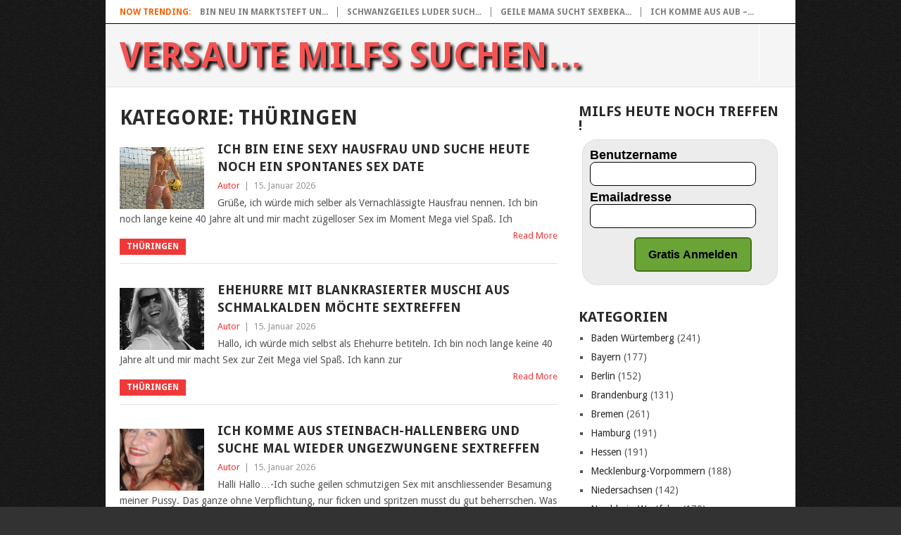

--- FILE ---
content_type: text/html; charset=UTF-8
request_url: https://versaute-milfs.com/category/thueringen/
body_size: 367460
content:
<!DOCTYPE html>
<html lang="de">
<head>
<meta charset="UTF-8">
<meta name="viewport" content="width=device-width, initial-scale=1">
<link rel="profile" href="http://gmpg.org/xfn/11">
<link rel="pingback" href="https://versaute-milfs.com/xmlrpc.php">
<meta name='robots' content='index, follow, max-image-preview:large, max-snippet:-1, max-video-preview:-1' />

	<!-- This site is optimized with the Yoast SEO plugin v23.4 - https://yoast.com/wordpress/plugins/seo/ -->
	<title>Versaute Milfs in Thüringen möchten Sex !</title>
	<link rel="canonical" href="https://versaute-milfs.com/category/thueringen/" />
	<link rel="next" href="https://versaute-milfs.com/category/thueringen/page/2/" />
	<meta property="og:locale" content="de_DE" />
	<meta property="og:type" content="article" />
	<meta property="og:title" content="Versaute Milfs in Thüringen möchten Sex !" />
	<meta property="og:url" content="https://versaute-milfs.com/category/thueringen/" />
	<meta property="og:site_name" content="Versaute Milfs suchen..." />
	<meta name="twitter:card" content="summary_large_image" />
	<script type="application/ld+json" class="yoast-schema-graph">{"@context":"https://schema.org","@graph":[{"@type":"CollectionPage","@id":"https://versaute-milfs.com/category/thueringen/","url":"https://versaute-milfs.com/category/thueringen/","name":"Versaute Milfs in Thüringen möchten Sex !","isPartOf":{"@id":"https://versaute-milfs.com/#website"},"breadcrumb":{"@id":"https://versaute-milfs.com/category/thueringen/#breadcrumb"},"inLanguage":"de"},{"@type":"BreadcrumbList","@id":"https://versaute-milfs.com/category/thueringen/#breadcrumb","itemListElement":[{"@type":"ListItem","position":1,"name":"Startseite","item":"https://versaute-milfs.com/"},{"@type":"ListItem","position":2,"name":"Thüringen"}]},{"@type":"WebSite","@id":"https://versaute-milfs.com/#website","url":"https://versaute-milfs.com/","name":"Versaute Milfs suchen...","description":"Versaute Milfs wollen sich austoben und einfach nur gefickt werden bei ihren Sextreffen","potentialAction":[{"@type":"SearchAction","target":{"@type":"EntryPoint","urlTemplate":"https://versaute-milfs.com/?s={search_term_string}"},"query-input":{"@type":"PropertyValueSpecification","valueRequired":true,"valueName":"search_term_string"}}],"inLanguage":"de"}]}</script>
	<!-- / Yoast SEO plugin. -->


<link rel='dns-prefetch' href='//fonts.googleapis.com' />
<link href='https://fonts.gstatic.com' crossorigin rel='preconnect' />
<link rel="alternate" type="application/rss+xml" title="Versaute Milfs suchen... &raquo; Feed" href="https://versaute-milfs.com/feed/" />
<link rel="alternate" type="application/rss+xml" title="Versaute Milfs suchen... &raquo; Kommentar-Feed" href="https://versaute-milfs.com/comments/feed/" />
<link rel="alternate" type="application/rss+xml" title="Versaute Milfs suchen... &raquo; Thüringen Kategorie-Feed" href="https://versaute-milfs.com/category/thueringen/feed/" />
<style id='wp-img-auto-sizes-contain-inline-css' type='text/css'>
img:is([sizes=auto i],[sizes^="auto," i]){contain-intrinsic-size:3000px 1500px}
/*# sourceURL=wp-img-auto-sizes-contain-inline-css */
</style>
<style id='wp-emoji-styles-inline-css' type='text/css'>

	img.wp-smiley, img.emoji {
		display: inline !important;
		border: none !important;
		box-shadow: none !important;
		height: 1em !important;
		width: 1em !important;
		margin: 0 0.07em !important;
		vertical-align: -0.1em !important;
		background: none !important;
		padding: 0 !important;
	}
/*# sourceURL=wp-emoji-styles-inline-css */
</style>
<style id='wp-block-library-inline-css' type='text/css'>
:root{--wp-block-synced-color:#7a00df;--wp-block-synced-color--rgb:122,0,223;--wp-bound-block-color:var(--wp-block-synced-color);--wp-editor-canvas-background:#ddd;--wp-admin-theme-color:#007cba;--wp-admin-theme-color--rgb:0,124,186;--wp-admin-theme-color-darker-10:#006ba1;--wp-admin-theme-color-darker-10--rgb:0,107,160.5;--wp-admin-theme-color-darker-20:#005a87;--wp-admin-theme-color-darker-20--rgb:0,90,135;--wp-admin-border-width-focus:2px}@media (min-resolution:192dpi){:root{--wp-admin-border-width-focus:1.5px}}.wp-element-button{cursor:pointer}:root .has-very-light-gray-background-color{background-color:#eee}:root .has-very-dark-gray-background-color{background-color:#313131}:root .has-very-light-gray-color{color:#eee}:root .has-very-dark-gray-color{color:#313131}:root .has-vivid-green-cyan-to-vivid-cyan-blue-gradient-background{background:linear-gradient(135deg,#00d084,#0693e3)}:root .has-purple-crush-gradient-background{background:linear-gradient(135deg,#34e2e4,#4721fb 50%,#ab1dfe)}:root .has-hazy-dawn-gradient-background{background:linear-gradient(135deg,#faaca8,#dad0ec)}:root .has-subdued-olive-gradient-background{background:linear-gradient(135deg,#fafae1,#67a671)}:root .has-atomic-cream-gradient-background{background:linear-gradient(135deg,#fdd79a,#004a59)}:root .has-nightshade-gradient-background{background:linear-gradient(135deg,#330968,#31cdcf)}:root .has-midnight-gradient-background{background:linear-gradient(135deg,#020381,#2874fc)}:root{--wp--preset--font-size--normal:16px;--wp--preset--font-size--huge:42px}.has-regular-font-size{font-size:1em}.has-larger-font-size{font-size:2.625em}.has-normal-font-size{font-size:var(--wp--preset--font-size--normal)}.has-huge-font-size{font-size:var(--wp--preset--font-size--huge)}.has-text-align-center{text-align:center}.has-text-align-left{text-align:left}.has-text-align-right{text-align:right}.has-fit-text{white-space:nowrap!important}#end-resizable-editor-section{display:none}.aligncenter{clear:both}.items-justified-left{justify-content:flex-start}.items-justified-center{justify-content:center}.items-justified-right{justify-content:flex-end}.items-justified-space-between{justify-content:space-between}.screen-reader-text{border:0;clip-path:inset(50%);height:1px;margin:-1px;overflow:hidden;padding:0;position:absolute;width:1px;word-wrap:normal!important}.screen-reader-text:focus{background-color:#ddd;clip-path:none;color:#444;display:block;font-size:1em;height:auto;left:5px;line-height:normal;padding:15px 23px 14px;text-decoration:none;top:5px;width:auto;z-index:100000}html :where(.has-border-color){border-style:solid}html :where([style*=border-top-color]){border-top-style:solid}html :where([style*=border-right-color]){border-right-style:solid}html :where([style*=border-bottom-color]){border-bottom-style:solid}html :where([style*=border-left-color]){border-left-style:solid}html :where([style*=border-width]){border-style:solid}html :where([style*=border-top-width]){border-top-style:solid}html :where([style*=border-right-width]){border-right-style:solid}html :where([style*=border-bottom-width]){border-bottom-style:solid}html :where([style*=border-left-width]){border-left-style:solid}html :where(img[class*=wp-image-]){height:auto;max-width:100%}:where(figure){margin:0 0 1em}html :where(.is-position-sticky){--wp-admin--admin-bar--position-offset:var(--wp-admin--admin-bar--height,0px)}@media screen and (max-width:600px){html :where(.is-position-sticky){--wp-admin--admin-bar--position-offset:0px}}

/*# sourceURL=wp-block-library-inline-css */
</style><style id='global-styles-inline-css' type='text/css'>
:root{--wp--preset--aspect-ratio--square: 1;--wp--preset--aspect-ratio--4-3: 4/3;--wp--preset--aspect-ratio--3-4: 3/4;--wp--preset--aspect-ratio--3-2: 3/2;--wp--preset--aspect-ratio--2-3: 2/3;--wp--preset--aspect-ratio--16-9: 16/9;--wp--preset--aspect-ratio--9-16: 9/16;--wp--preset--color--black: #000000;--wp--preset--color--cyan-bluish-gray: #abb8c3;--wp--preset--color--white: #ffffff;--wp--preset--color--pale-pink: #f78da7;--wp--preset--color--vivid-red: #cf2e2e;--wp--preset--color--luminous-vivid-orange: #ff6900;--wp--preset--color--luminous-vivid-amber: #fcb900;--wp--preset--color--light-green-cyan: #7bdcb5;--wp--preset--color--vivid-green-cyan: #00d084;--wp--preset--color--pale-cyan-blue: #8ed1fc;--wp--preset--color--vivid-cyan-blue: #0693e3;--wp--preset--color--vivid-purple: #9b51e0;--wp--preset--gradient--vivid-cyan-blue-to-vivid-purple: linear-gradient(135deg,rgb(6,147,227) 0%,rgb(155,81,224) 100%);--wp--preset--gradient--light-green-cyan-to-vivid-green-cyan: linear-gradient(135deg,rgb(122,220,180) 0%,rgb(0,208,130) 100%);--wp--preset--gradient--luminous-vivid-amber-to-luminous-vivid-orange: linear-gradient(135deg,rgb(252,185,0) 0%,rgb(255,105,0) 100%);--wp--preset--gradient--luminous-vivid-orange-to-vivid-red: linear-gradient(135deg,rgb(255,105,0) 0%,rgb(207,46,46) 100%);--wp--preset--gradient--very-light-gray-to-cyan-bluish-gray: linear-gradient(135deg,rgb(238,238,238) 0%,rgb(169,184,195) 100%);--wp--preset--gradient--cool-to-warm-spectrum: linear-gradient(135deg,rgb(74,234,220) 0%,rgb(151,120,209) 20%,rgb(207,42,186) 40%,rgb(238,44,130) 60%,rgb(251,105,98) 80%,rgb(254,248,76) 100%);--wp--preset--gradient--blush-light-purple: linear-gradient(135deg,rgb(255,206,236) 0%,rgb(152,150,240) 100%);--wp--preset--gradient--blush-bordeaux: linear-gradient(135deg,rgb(254,205,165) 0%,rgb(254,45,45) 50%,rgb(107,0,62) 100%);--wp--preset--gradient--luminous-dusk: linear-gradient(135deg,rgb(255,203,112) 0%,rgb(199,81,192) 50%,rgb(65,88,208) 100%);--wp--preset--gradient--pale-ocean: linear-gradient(135deg,rgb(255,245,203) 0%,rgb(182,227,212) 50%,rgb(51,167,181) 100%);--wp--preset--gradient--electric-grass: linear-gradient(135deg,rgb(202,248,128) 0%,rgb(113,206,126) 100%);--wp--preset--gradient--midnight: linear-gradient(135deg,rgb(2,3,129) 0%,rgb(40,116,252) 100%);--wp--preset--font-size--small: 13px;--wp--preset--font-size--medium: 20px;--wp--preset--font-size--large: 36px;--wp--preset--font-size--x-large: 42px;--wp--preset--spacing--20: 0.44rem;--wp--preset--spacing--30: 0.67rem;--wp--preset--spacing--40: 1rem;--wp--preset--spacing--50: 1.5rem;--wp--preset--spacing--60: 2.25rem;--wp--preset--spacing--70: 3.38rem;--wp--preset--spacing--80: 5.06rem;--wp--preset--shadow--natural: 6px 6px 9px rgba(0, 0, 0, 0.2);--wp--preset--shadow--deep: 12px 12px 50px rgba(0, 0, 0, 0.4);--wp--preset--shadow--sharp: 6px 6px 0px rgba(0, 0, 0, 0.2);--wp--preset--shadow--outlined: 6px 6px 0px -3px rgb(255, 255, 255), 6px 6px rgb(0, 0, 0);--wp--preset--shadow--crisp: 6px 6px 0px rgb(0, 0, 0);}:where(.is-layout-flex){gap: 0.5em;}:where(.is-layout-grid){gap: 0.5em;}body .is-layout-flex{display: flex;}.is-layout-flex{flex-wrap: wrap;align-items: center;}.is-layout-flex > :is(*, div){margin: 0;}body .is-layout-grid{display: grid;}.is-layout-grid > :is(*, div){margin: 0;}:where(.wp-block-columns.is-layout-flex){gap: 2em;}:where(.wp-block-columns.is-layout-grid){gap: 2em;}:where(.wp-block-post-template.is-layout-flex){gap: 1.25em;}:where(.wp-block-post-template.is-layout-grid){gap: 1.25em;}.has-black-color{color: var(--wp--preset--color--black) !important;}.has-cyan-bluish-gray-color{color: var(--wp--preset--color--cyan-bluish-gray) !important;}.has-white-color{color: var(--wp--preset--color--white) !important;}.has-pale-pink-color{color: var(--wp--preset--color--pale-pink) !important;}.has-vivid-red-color{color: var(--wp--preset--color--vivid-red) !important;}.has-luminous-vivid-orange-color{color: var(--wp--preset--color--luminous-vivid-orange) !important;}.has-luminous-vivid-amber-color{color: var(--wp--preset--color--luminous-vivid-amber) !important;}.has-light-green-cyan-color{color: var(--wp--preset--color--light-green-cyan) !important;}.has-vivid-green-cyan-color{color: var(--wp--preset--color--vivid-green-cyan) !important;}.has-pale-cyan-blue-color{color: var(--wp--preset--color--pale-cyan-blue) !important;}.has-vivid-cyan-blue-color{color: var(--wp--preset--color--vivid-cyan-blue) !important;}.has-vivid-purple-color{color: var(--wp--preset--color--vivid-purple) !important;}.has-black-background-color{background-color: var(--wp--preset--color--black) !important;}.has-cyan-bluish-gray-background-color{background-color: var(--wp--preset--color--cyan-bluish-gray) !important;}.has-white-background-color{background-color: var(--wp--preset--color--white) !important;}.has-pale-pink-background-color{background-color: var(--wp--preset--color--pale-pink) !important;}.has-vivid-red-background-color{background-color: var(--wp--preset--color--vivid-red) !important;}.has-luminous-vivid-orange-background-color{background-color: var(--wp--preset--color--luminous-vivid-orange) !important;}.has-luminous-vivid-amber-background-color{background-color: var(--wp--preset--color--luminous-vivid-amber) !important;}.has-light-green-cyan-background-color{background-color: var(--wp--preset--color--light-green-cyan) !important;}.has-vivid-green-cyan-background-color{background-color: var(--wp--preset--color--vivid-green-cyan) !important;}.has-pale-cyan-blue-background-color{background-color: var(--wp--preset--color--pale-cyan-blue) !important;}.has-vivid-cyan-blue-background-color{background-color: var(--wp--preset--color--vivid-cyan-blue) !important;}.has-vivid-purple-background-color{background-color: var(--wp--preset--color--vivid-purple) !important;}.has-black-border-color{border-color: var(--wp--preset--color--black) !important;}.has-cyan-bluish-gray-border-color{border-color: var(--wp--preset--color--cyan-bluish-gray) !important;}.has-white-border-color{border-color: var(--wp--preset--color--white) !important;}.has-pale-pink-border-color{border-color: var(--wp--preset--color--pale-pink) !important;}.has-vivid-red-border-color{border-color: var(--wp--preset--color--vivid-red) !important;}.has-luminous-vivid-orange-border-color{border-color: var(--wp--preset--color--luminous-vivid-orange) !important;}.has-luminous-vivid-amber-border-color{border-color: var(--wp--preset--color--luminous-vivid-amber) !important;}.has-light-green-cyan-border-color{border-color: var(--wp--preset--color--light-green-cyan) !important;}.has-vivid-green-cyan-border-color{border-color: var(--wp--preset--color--vivid-green-cyan) !important;}.has-pale-cyan-blue-border-color{border-color: var(--wp--preset--color--pale-cyan-blue) !important;}.has-vivid-cyan-blue-border-color{border-color: var(--wp--preset--color--vivid-cyan-blue) !important;}.has-vivid-purple-border-color{border-color: var(--wp--preset--color--vivid-purple) !important;}.has-vivid-cyan-blue-to-vivid-purple-gradient-background{background: var(--wp--preset--gradient--vivid-cyan-blue-to-vivid-purple) !important;}.has-light-green-cyan-to-vivid-green-cyan-gradient-background{background: var(--wp--preset--gradient--light-green-cyan-to-vivid-green-cyan) !important;}.has-luminous-vivid-amber-to-luminous-vivid-orange-gradient-background{background: var(--wp--preset--gradient--luminous-vivid-amber-to-luminous-vivid-orange) !important;}.has-luminous-vivid-orange-to-vivid-red-gradient-background{background: var(--wp--preset--gradient--luminous-vivid-orange-to-vivid-red) !important;}.has-very-light-gray-to-cyan-bluish-gray-gradient-background{background: var(--wp--preset--gradient--very-light-gray-to-cyan-bluish-gray) !important;}.has-cool-to-warm-spectrum-gradient-background{background: var(--wp--preset--gradient--cool-to-warm-spectrum) !important;}.has-blush-light-purple-gradient-background{background: var(--wp--preset--gradient--blush-light-purple) !important;}.has-blush-bordeaux-gradient-background{background: var(--wp--preset--gradient--blush-bordeaux) !important;}.has-luminous-dusk-gradient-background{background: var(--wp--preset--gradient--luminous-dusk) !important;}.has-pale-ocean-gradient-background{background: var(--wp--preset--gradient--pale-ocean) !important;}.has-electric-grass-gradient-background{background: var(--wp--preset--gradient--electric-grass) !important;}.has-midnight-gradient-background{background: var(--wp--preset--gradient--midnight) !important;}.has-small-font-size{font-size: var(--wp--preset--font-size--small) !important;}.has-medium-font-size{font-size: var(--wp--preset--font-size--medium) !important;}.has-large-font-size{font-size: var(--wp--preset--font-size--large) !important;}.has-x-large-font-size{font-size: var(--wp--preset--font-size--x-large) !important;}
/*# sourceURL=global-styles-inline-css */
</style>

<style id='classic-theme-styles-inline-css' type='text/css'>
/*! This file is auto-generated */
.wp-block-button__link{color:#fff;background-color:#32373c;border-radius:9999px;box-shadow:none;text-decoration:none;padding:calc(.667em + 2px) calc(1.333em + 2px);font-size:1.125em}.wp-block-file__button{background:#32373c;color:#fff;text-decoration:none}
/*# sourceURL=/wp-includes/css/classic-themes.min.css */
</style>
<link rel='stylesheet' id='cpsh-shortcodes-css' href='https://versaute-milfs.com/wp-content/plugins/column-shortcodes//assets/css/shortcodes.css?ver=1.0.1' type='text/css' media='all' />
<link rel='stylesheet' id='rnotify-style-css' href='https://versaute-milfs.com/wp-content/plugins/rnotify/assets/public/style.css?ver=2.1.2' type='text/css' media='all' />
<link rel='stylesheet' id='parent-style-css' href='https://versaute-milfs.com/wp-content/themes/point/style.css?ver=6.9' type='text/css' media='all' />
<link rel='stylesheet' id='child-theme-css-css' href='https://versaute-milfs.com/wp-content/themes/child-point/style.css?ver=6.9' type='text/css' media='all' />
<link rel='stylesheet' id='point-style-css' href='https://versaute-milfs.com/wp-content/themes/child-point/style.css?ver=6.9' type='text/css' media='all' />
<style id='point-style-inline-css' type='text/css'>

		a:hover, .menu .current-menu-item > a, .menu .current-menu-item, .current-menu-ancestor > a.sf-with-ul, .current-menu-ancestor, footer .textwidget a, .single_post a:not(.wp-block-button__link), #commentform a, .copyrights a:hover, a, footer .widget li a:hover, .menu > li:hover > a, .single_post .post-info a, .post-info a, .readMore a, .reply a, .fn a, .carousel a:hover, .single_post .related-posts a:hover, .sidebar.c-4-12 .textwidget a, footer .textwidget a, .sidebar.c-4-12 a:hover, .title a:hover, .trending-articles li a:hover { color: #ef3939; }
		.review-result, .review-total-only { color: #ef3939!important; }
		.nav-previous a, .nav-next a, .sub-menu, #commentform input#submit, .tagcloud a, #tabber ul.tabs li a.selected, .featured-cat, .mts-subscribe input[type='submit'], .pagination a, .widget .wpt_widget_content #tags-tab-content ul li a, .latestPost-review-wrapper, .pagination .dots, .primary-navigation #wpmm-megamenu .wpmm-posts .wpmm-pagination a, #wpmm-megamenu .review-total-only, body .latestPost-review-wrapper, .review-type-circle.wp-review-show-total { background: #ef3939; color: #fff; } .header-button { background: #ff3d3d; } #logo a { color: ##555; }
		
		
/*# sourceURL=point-style-inline-css */
</style>
<link rel='stylesheet' id='theme-slug-fonts-css' href='//fonts.googleapis.com/css?family=Droid+Sans%3A400%2C700&#038;subset=latin-ext' type='text/css' media='all' />
<style id='rocket-lazyload-inline-css' type='text/css'>
.rll-youtube-player{position:relative;padding-bottom:56.23%;height:0;overflow:hidden;max-width:100%;}.rll-youtube-player:focus-within{outline: 2px solid currentColor;outline-offset: 5px;}.rll-youtube-player iframe{position:absolute;top:0;left:0;width:100%;height:100%;z-index:100;background:0 0}.rll-youtube-player img{bottom:0;display:block;left:0;margin:auto;max-width:100%;width:100%;position:absolute;right:0;top:0;border:none;height:auto;-webkit-transition:.4s all;-moz-transition:.4s all;transition:.4s all}.rll-youtube-player img:hover{-webkit-filter:brightness(75%)}.rll-youtube-player .play{height:100%;width:100%;left:0;top:0;position:absolute;background:url(https://versaute-milfs.com/wp-content/plugins/wp-rocket/assets/img/youtube.png) no-repeat center;background-color: transparent !important;cursor:pointer;border:none;}.wp-embed-responsive .wp-has-aspect-ratio .rll-youtube-player{position:absolute;padding-bottom:0;width:100%;height:100%;top:0;bottom:0;left:0;right:0}
/*# sourceURL=rocket-lazyload-inline-css */
</style>
<script type="text/javascript" src="https://versaute-milfs.com/wp-includes/js/jquery/jquery.min.js?ver=3.7.1" id="jquery-core-js"></script>
<script type="text/javascript" src="https://versaute-milfs.com/wp-includes/js/jquery/jquery-migrate.min.js?ver=3.4.1" id="jquery-migrate-js"></script>
<script type="text/javascript" src="https://versaute-milfs.com/wp-content/themes/point/js/customscripts.js?ver=6.9" id="point-customscripts-js"></script>
<link rel="https://api.w.org/" href="https://versaute-milfs.com/wp-json/" /><link rel="alternate" title="JSON" type="application/json" href="https://versaute-milfs.com/wp-json/wp/v2/categories/16" /><link rel="EditURI" type="application/rsd+xml" title="RSD" href="https://versaute-milfs.com/xmlrpc.php?rsd" />
<meta name="generator" content="WordPress 6.9" />
<link rel="stylesheet" href="https://versaute-milfs.com/wp-content/plugins/df-form/css/dfform.css?ver=1.1" type="text/css" media="all" />
		<style type="text/css">
							.site-title a,
				.site-description {
					color: #2a2a2a;
				}
						</style>
		<style type="text/css" id="custom-background-css">
body.custom-background { background-color: #333232; background-image: url("https://versaute-milfs.com/wp-content/uploads/2018/02/page.jpeg"); background-position: left top; background-size: auto; background-repeat: repeat; background-attachment: scroll; }
</style>
	<noscript><style id="rocket-lazyload-nojs-css">.rll-youtube-player, [data-lazy-src]{display:none !important;}</style></noscript></head>

<body id="blog" class="archive category category-thueringen category-16 custom-background wp-embed-responsive wp-theme-point wp-child-theme-child-point boxed cslayout">

<div class="main-container clear">

				<div class="trending-articles">
				<ul>
					<li class="firstlink">Now Trending:</li>
													<li class="trendingPost">
									<a href="https://versaute-milfs.com/bayern/bin-neu-in-marktsteft-und-moechte-einen-jungen-typen-fuer-geilen-sex/" title="Bin neu in Marktsteft und möchte einen Jungen Typen für geilen Sex" rel="bookmark">Bin neu in Marktsteft un...</a>
								</li>
																<li class="trendingPost">
									<a href="https://versaute-milfs.com/bayern/schwanzgeiles-luder-sucht-in-mainbernheim-diese-woche-noch-ein-fick-date/" title="Schwanzgeiles Luder sucht in Mainbernheim diese Woche noch ein Fick Date" rel="bookmark">Schwanzgeiles Luder such...</a>
								</li>
																<li class="trendingPost">
									<a href="https://versaute-milfs.com/bayern/geile-mama-sucht-sexbekanntschaften/" title="Geile Mama sucht Sexbekanntschaften" rel="bookmark">Geile Mama sucht Sexbeka...</a>
								</li>
																<li class="trendingPost">
									<a href="https://versaute-milfs.com/bayern/ich-komme-aus-aub-geb-dir-ein-leidenschaftlichen-handjob-und-brauche-dich-heute-noch/" title="Ich komme aus Aub &#8211; geb dir ein leidenschaftlichen Handjob und brauche dich heute noch!" rel="bookmark">Ich komme aus Aub &#8211...</a>
								</li>
												</ul>
			</div>
					<header id="masthead" class="site-header" role="banner">
			<div class="site-branding">
															<h2 id="logo" class="text-logo" itemprop="headline">
							<a href="https://versaute-milfs.com">Versaute Milfs suchen&#8230;</a>
						</h2><!-- END #logo -->
									
				<a href="#" id="pull" class="toggle-mobile-menu">Menu</a>
				<div class="primary-navigation">
					<nav id="navigation" class="mobile-menu-wrapper" role="navigation">
						<div class="menu clearfix"><ul>
<li id="menu-item-2" class=""><a><br /><span class="sub"></span></a></li>
</ul></div>
					</nav><!-- #navigation -->
				</div><!-- .primary-navigation -->
			</div><!-- .site-branding -->
		</header><!-- #masthead -->

		
<div id="page" class="home-page">
	<div class="content">
		<div class="article">
			<h1 class="postsby">
				<span>Kategorie: <span>Thüringen</span></span>
			</h1>
			
<article class="post excerpt">
				<a href="https://versaute-milfs.com/thueringen/ich-bin-eine-sexy-hausfrau-und-suche-heute-noch-ein-spontanes-sex-date/" title="Ich bin eine sexy Hausfrau und suche heute noch ein spontanes Sex Date" id="featured-thumbnail">
				<div class="featured-thumbnail"><img width="220" height="162" style="background:url( [data-uri] ) no-repeat center center;-webkit-background-size:cover;-moz-background-size:cover;-o-background-size:cover;background-size: cover;" src="https://versaute-milfs.com/wp-content/uploads/nc-efi-placeholder-220x162.png" class="attachment-featured size-featured wp-post-image" alt="" title="" decoding="async" /></div>				<div class="featured-cat">
					Thüringen				</div>
							</a>
				<header>
		<h2 class="title">
			<a href="https://versaute-milfs.com/thueringen/ich-bin-eine-sexy-hausfrau-und-suche-heute-noch-ein-spontanes-sex-date/" title="Ich bin eine sexy Hausfrau und suche heute noch ein spontanes Sex Date" rel="bookmark">Ich bin eine sexy Hausfrau und suche heute noch ein spontanes Sex Date</a>
		</h2>
		<div class="post-info"><span class="theauthor"><a href="https://versaute-milfs.com/author/autor/" title="Beiträge von Autor" rel="author">Autor</a></span> | <span class="thetime">15. Januar 2026</span></div>
	</header><!--.header-->
			<div class="post-content image-caption-format-1">
			Grüße, ich würde mich selber als Vernachlässigte Hausfrau nennen. Ich bin noch lange keine 40 Jahre alt und mir macht zügelloser Sex im Moment Mega viel Spaß. Ich		</div>
		<span class="readMore"><a href="https://versaute-milfs.com/thueringen/ich-bin-eine-sexy-hausfrau-und-suche-heute-noch-ein-spontanes-sex-date/" title="Ich bin eine sexy Hausfrau und suche heute noch ein spontanes Sex Date" rel="nofollow">Read More</a></span>
	</article>

<article class="post excerpt">
				<a href="https://versaute-milfs.com/thueringen/ehehurre-mit-blankrasierter-muschi-aus-schmalkalden-moechte-sextreffen/" title="Ehehurre mit blankrasierter Muschi aus Schmalkalden möchte Sextreffen" id="featured-thumbnail">
				<div class="featured-thumbnail"><img width="220" height="162" style="background:url( [data-uri] ) no-repeat center center;-webkit-background-size:cover;-moz-background-size:cover;-o-background-size:cover;background-size: cover;" src="https://versaute-milfs.com/wp-content/uploads/nc-efi-placeholder-220x162.png" class="attachment-featured size-featured wp-post-image" alt="" title="" decoding="async" /></div>				<div class="featured-cat">
					Thüringen				</div>
							</a>
				<header>
		<h2 class="title">
			<a href="https://versaute-milfs.com/thueringen/ehehurre-mit-blankrasierter-muschi-aus-schmalkalden-moechte-sextreffen/" title="Ehehurre mit blankrasierter Muschi aus Schmalkalden möchte Sextreffen" rel="bookmark">Ehehurre mit blankrasierter Muschi aus Schmalkalden möchte Sextreffen</a>
		</h2>
		<div class="post-info"><span class="theauthor"><a href="https://versaute-milfs.com/author/autor/" title="Beiträge von Autor" rel="author">Autor</a></span> | <span class="thetime">15. Januar 2026</span></div>
	</header><!--.header-->
			<div class="post-content image-caption-format-1">
			Hallo, ich würde mich selbst als Ehehurre betiteln. Ich bin noch lange keine 40 Jahre alt und mir macht Sex zur Zeit Mega viel Spaß. Ich kann zur		</div>
		<span class="readMore"><a href="https://versaute-milfs.com/thueringen/ehehurre-mit-blankrasierter-muschi-aus-schmalkalden-moechte-sextreffen/" title="Ehehurre mit blankrasierter Muschi aus Schmalkalden möchte Sextreffen" rel="nofollow">Read More</a></span>
	</article>

<article class="post excerpt">
				<a href="https://versaute-milfs.com/thueringen/ich-komme-aus-steinbach-hallenberg-und-suche-mal-wieder-ungezwungene-sextreffen/" title="Ich komme aus Steinbach-Hallenberg und suche mal wieder ungezwungene Sextreffen" id="featured-thumbnail">
				<div class="featured-thumbnail"><img width="220" height="162" style="background:url( [data-uri] ) no-repeat center center;-webkit-background-size:cover;-moz-background-size:cover;-o-background-size:cover;background-size: cover;" src="https://versaute-milfs.com/wp-content/uploads/nc-efi-placeholder-220x162.png" class="attachment-featured size-featured wp-post-image" alt="" title="" decoding="async" /></div>				<div class="featured-cat">
					Thüringen				</div>
							</a>
				<header>
		<h2 class="title">
			<a href="https://versaute-milfs.com/thueringen/ich-komme-aus-steinbach-hallenberg-und-suche-mal-wieder-ungezwungene-sextreffen/" title="Ich komme aus Steinbach-Hallenberg und suche mal wieder ungezwungene Sextreffen" rel="bookmark">Ich komme aus Steinbach-Hallenberg und suche mal wieder ungezwungene Sextreffen</a>
		</h2>
		<div class="post-info"><span class="theauthor"><a href="https://versaute-milfs.com/author/autor/" title="Beiträge von Autor" rel="author">Autor</a></span> | <span class="thetime">15. Januar 2026</span></div>
	</header><!--.header-->
			<div class="post-content image-caption-format-1">
			Halli Hallo&#8230;-Ich suche geilen schmutzigen Sex mit anschliessender Besamung meiner Pussy. Das ganze ohne Verpflichtung, nur ficken und spritzen musst du gut beherrschen. Was ich speziell suche, das		</div>
		<span class="readMore"><a href="https://versaute-milfs.com/thueringen/ich-komme-aus-steinbach-hallenberg-und-suche-mal-wieder-ungezwungene-sextreffen/" title="Ich komme aus Steinbach-Hallenberg und suche mal wieder ungezwungene Sextreffen" rel="nofollow">Read More</a></span>
	</article>

<article class="post excerpt">
				<a href="https://versaute-milfs.com/thueringen/ich-bin-aus-leutenberg-will-einen-schwanz-blasen-und-moechte-deinen-grossen-schwanz-dazu/" title="Ich bin aus Leutenberg &#8211; will einen Schwanz blasen und möchte deinen großen Schwanz dazu" id="featured-thumbnail">
				<div class="featured-thumbnail"><img width="220" height="162" style="background:url( [data-uri] ) no-repeat center center;-webkit-background-size:cover;-moz-background-size:cover;-o-background-size:cover;background-size: cover;" src="https://versaute-milfs.com/wp-content/uploads/nc-efi-placeholder-220x162.png" class="attachment-featured size-featured wp-post-image" alt="" title="" decoding="async" /></div>				<div class="featured-cat">
					Thüringen				</div>
							</a>
				<header>
		<h2 class="title">
			<a href="https://versaute-milfs.com/thueringen/ich-bin-aus-leutenberg-will-einen-schwanz-blasen-und-moechte-deinen-grossen-schwanz-dazu/" title="Ich bin aus Leutenberg &#8211; will einen Schwanz blasen und möchte deinen großen Schwanz dazu" rel="bookmark">Ich bin aus Leutenberg &#8211; will einen Schwanz blasen und möchte deinen großen Schwanz dazu</a>
		</h2>
		<div class="post-info"><span class="theauthor"><a href="https://versaute-milfs.com/author/autor/" title="Beiträge von Autor" rel="author">Autor</a></span> | <span class="thetime">15. Januar 2026</span></div>
	</header><!--.header-->
			<div class="post-content image-caption-format-1">
			Hallöchen, ich würde mich selber als Schwanzgeiles Luder betiteln. Ich bin noch längst keine 30 Jahre alt und mir macht ficken gerade wahnsinnig viel Spaß. Ich kann zur		</div>
		<span class="readMore"><a href="https://versaute-milfs.com/thueringen/ich-bin-aus-leutenberg-will-einen-schwanz-blasen-und-moechte-deinen-grossen-schwanz-dazu/" title="Ich bin aus Leutenberg &#8211; will einen Schwanz blasen und möchte deinen großen Schwanz dazu" rel="nofollow">Read More</a></span>
	</article>

<article class="post excerpt">
				<a href="https://versaute-milfs.com/thueringen/ich-ns-freudige-schlampe-mit-immer-feuchten-moese-aus-meuselwitz-moechte-spontanes-sex-treffen/" title="Ich-&#8220;NS freudige Schlampe&#8221; mit immer feuchten Möse aus Meuselwitz möchte Spontanes Sex Treffen" id="featured-thumbnail">
				<div class="featured-thumbnail"><img width="220" height="162" style="background:url( [data-uri] ) no-repeat center center;-webkit-background-size:cover;-moz-background-size:cover;-o-background-size:cover;background-size: cover;" src="https://versaute-milfs.com/wp-content/uploads/nc-efi-placeholder-220x162.png" class="attachment-featured size-featured wp-post-image" alt="" title="" decoding="async" /></div>				<div class="featured-cat">
					Thüringen				</div>
							</a>
				<header>
		<h2 class="title">
			<a href="https://versaute-milfs.com/thueringen/ich-ns-freudige-schlampe-mit-immer-feuchten-moese-aus-meuselwitz-moechte-spontanes-sex-treffen/" title="Ich-&#8220;NS freudige Schlampe&#8221; mit immer feuchten Möse aus Meuselwitz möchte Spontanes Sex Treffen" rel="bookmark">Ich-&#8220;NS freudige Schlampe&#8221; mit immer feuchten Möse aus Meuselwitz möchte Spontanes Sex Treffen</a>
		</h2>
		<div class="post-info"><span class="theauthor"><a href="https://versaute-milfs.com/author/autor/" title="Beiträge von Autor" rel="author">Autor</a></span> | <span class="thetime">15. Januar 2026</span></div>
	</header><!--.header-->
			<div class="post-content image-caption-format-1">
			NS freudige Schlampe sucht eine Sexbeziehung, bei der sich alles nur ums ungehemmte ficken dreht. Ich möchte vollkommen unkomplizierten Sex, denn auf eine Ehe oder sowas habe ich		</div>
		<span class="readMore"><a href="https://versaute-milfs.com/thueringen/ich-ns-freudige-schlampe-mit-immer-feuchten-moese-aus-meuselwitz-moechte-spontanes-sex-treffen/" title="Ich-&#8220;NS freudige Schlampe&#8221; mit immer feuchten Möse aus Meuselwitz möchte Spontanes Sex Treffen" rel="nofollow">Read More</a></span>
	</article>

<article class="post excerpt">
				<a href="https://versaute-milfs.com/thueringen/fickgeile-milf-mit-vielen-dildos-aus-vacha-moechte-sexdate/" title="Fickgeile Milf mit vielen Dildos aus Vacha möchte Sexdate" id="featured-thumbnail">
				<div class="featured-thumbnail"><img width="220" height="162" style="background:url( [data-uri] ) no-repeat center center;-webkit-background-size:cover;-moz-background-size:cover;-o-background-size:cover;background-size: cover;" src="https://versaute-milfs.com/wp-content/uploads/nc-efi-placeholder-220x162.png" class="attachment-featured size-featured wp-post-image" alt="" title="" decoding="async" /></div>				<div class="featured-cat">
					Thüringen				</div>
							</a>
				<header>
		<h2 class="title">
			<a href="https://versaute-milfs.com/thueringen/fickgeile-milf-mit-vielen-dildos-aus-vacha-moechte-sexdate/" title="Fickgeile Milf mit vielen Dildos aus Vacha möchte Sexdate" rel="bookmark">Fickgeile Milf mit vielen Dildos aus Vacha möchte Sexdate</a>
		</h2>
		<div class="post-info"><span class="theauthor"><a href="https://versaute-milfs.com/author/autor/" title="Beiträge von Autor" rel="author">Autor</a></span> | <span class="thetime">15. Januar 2026</span></div>
	</header><!--.header-->
			<div class="post-content image-caption-format-1">
			Fickgeile Milf sucht eine Sexbeziehung, bei der sich alles nur ums Ficken dreht. Ich möchte realen unverbindlichen Sex, denn auf eine feste Beziehung habe ich zur Zeit keine		</div>
		<span class="readMore"><a href="https://versaute-milfs.com/thueringen/fickgeile-milf-mit-vielen-dildos-aus-vacha-moechte-sexdate/" title="Fickgeile Milf mit vielen Dildos aus Vacha möchte Sexdate" rel="nofollow">Read More</a></span>
	</article>

<article class="post excerpt">
				<a href="https://versaute-milfs.com/thueringen/ich-komme-aus-ellrich-und-moechte-mal-wieder-spontanen-sex-in-der-naehe/" title="Ich komme aus Ellrich und möchte mal wieder spontanen Sex in der Nähe" id="featured-thumbnail">
				<div class="featured-thumbnail"><img width="220" height="162" style="background:url( [data-uri] ) no-repeat center center;-webkit-background-size:cover;-moz-background-size:cover;-o-background-size:cover;background-size: cover;" src="https://versaute-milfs.com/wp-content/uploads/nc-efi-placeholder-220x162.png" class="attachment-featured size-featured wp-post-image" alt="" title="" decoding="async" /></div>				<div class="featured-cat">
					Thüringen				</div>
							</a>
				<header>
		<h2 class="title">
			<a href="https://versaute-milfs.com/thueringen/ich-komme-aus-ellrich-und-moechte-mal-wieder-spontanen-sex-in-der-naehe/" title="Ich komme aus Ellrich und möchte mal wieder spontanen Sex in der Nähe" rel="bookmark">Ich komme aus Ellrich und möchte mal wieder spontanen Sex in der Nähe</a>
		</h2>
		<div class="post-info"><span class="theauthor"><a href="https://versaute-milfs.com/author/autor/" title="Beiträge von Autor" rel="author">Autor</a></span> | <span class="thetime">15. Januar 2026</span></div>
	</header><!--.header-->
			<div class="post-content image-caption-format-1">
			Hallo, ich würde mich selber als Fickbereite Hausfrau betiteln. Ich bin noch längst keine Fünfzig Jahre alt und mir macht zügelloser Sex im Moment wahnsinnig viel Spaß. Ich		</div>
		<span class="readMore"><a href="https://versaute-milfs.com/thueringen/ich-komme-aus-ellrich-und-moechte-mal-wieder-spontanen-sex-in-der-naehe/" title="Ich komme aus Ellrich und möchte mal wieder spontanen Sex in der Nähe" rel="nofollow">Read More</a></span>
	</article>

<article class="post excerpt">
				<a href="https://versaute-milfs.com/thueringen/ich-moechte-mal-wieder-ein-diskretes-spontanes-liebes-abenteuer-ohne-tabus-in-schleiz/" title="Ich möchte mal wieder ein diskretes spontanes Liebes Abenteuer ohne Tabus in Schleiz" id="featured-thumbnail">
				<div class="featured-thumbnail"><img width="220" height="162" style="background:url( [data-uri] ) no-repeat center center;-webkit-background-size:cover;-moz-background-size:cover;-o-background-size:cover;background-size: cover;" src="https://versaute-milfs.com/wp-content/uploads/nc-efi-placeholder-220x162.png" class="attachment-featured size-featured wp-post-image" alt="" title="" decoding="async" /></div>				<div class="featured-cat">
					Thüringen				</div>
							</a>
				<header>
		<h2 class="title">
			<a href="https://versaute-milfs.com/thueringen/ich-moechte-mal-wieder-ein-diskretes-spontanes-liebes-abenteuer-ohne-tabus-in-schleiz/" title="Ich möchte mal wieder ein diskretes spontanes Liebes Abenteuer ohne Tabus in Schleiz" rel="bookmark">Ich möchte mal wieder ein diskretes spontanes Liebes Abenteuer ohne Tabus in Schleiz</a>
		</h2>
		<div class="post-info"><span class="theauthor"><a href="https://versaute-milfs.com/author/autor/" title="Beiträge von Autor" rel="author">Autor</a></span> | <span class="thetime">15. Januar 2026</span></div>
	</header><!--.header-->
			<div class="post-content image-caption-format-1">
			Hallöchen, ich würde mich selber als Fick Maus nennen. Ich bin noch lange keine 30 Jahre alt und mir macht zügelloser Sex im Moment wahnsinnig viel Spaß. Ich		</div>
		<span class="readMore"><a href="https://versaute-milfs.com/thueringen/ich-moechte-mal-wieder-ein-diskretes-spontanes-liebes-abenteuer-ohne-tabus-in-schleiz/" title="Ich möchte mal wieder ein diskretes spontanes Liebes Abenteuer ohne Tabus in Schleiz" rel="nofollow">Read More</a></span>
	</article>

<article class="post excerpt">
				<a href="https://versaute-milfs.com/thueringen/diskreter-seitensprung-sucht-diese-fickgeile-milf-in-remda-teichel/" title="Diskreter Seitensprung sucht diese Fickgeile Milf in Remda-Teichel" id="featured-thumbnail">
				<div class="featured-thumbnail"><img width="220" height="162" style="background:url( [data-uri] ) no-repeat center center;-webkit-background-size:cover;-moz-background-size:cover;-o-background-size:cover;background-size: cover;" src="https://versaute-milfs.com/wp-content/uploads/nc-efi-placeholder-220x162.png" class="attachment-featured size-featured wp-post-image" alt="" title="" decoding="async" /></div>				<div class="featured-cat">
					Thüringen				</div>
							</a>
				<header>
		<h2 class="title">
			<a href="https://versaute-milfs.com/thueringen/diskreter-seitensprung-sucht-diese-fickgeile-milf-in-remda-teichel/" title="Diskreter Seitensprung sucht diese Fickgeile Milf in Remda-Teichel" rel="bookmark">Diskreter Seitensprung sucht diese Fickgeile Milf in Remda-Teichel</a>
		</h2>
		<div class="post-info"><span class="theauthor"><a href="https://versaute-milfs.com/author/autor/" title="Beiträge von Autor" rel="author">Autor</a></span> | <span class="thetime">15. Januar 2026</span></div>
	</header><!--.header-->
			<div class="post-content image-caption-format-1">
			Hallöchen, ich würde mich selbst als Fickgeile Milf nennen. Ich bin noch längst keine Dreißig Jahre alt und mir macht spontaner Sex zur Zeit total viel Spaß. Ich		</div>
		<span class="readMore"><a href="https://versaute-milfs.com/thueringen/diskreter-seitensprung-sucht-diese-fickgeile-milf-in-remda-teichel/" title="Diskreter Seitensprung sucht diese Fickgeile Milf in Remda-Teichel" rel="nofollow">Read More</a></span>
	</article>

<article class="post excerpt">
				<a href="https://versaute-milfs.com/thueringen/ich-bin-aus-dem-schoenen-kindelbrueck-und-brauche-mal-wieder-einen-potenten-mann-fuer-schmutzigen-sex/" title="Ich bin aus dem schönen Kindelbrück und brauche mal wieder einen potenten Mann für schmutzigen Sex" id="featured-thumbnail">
				<div class="featured-thumbnail"><img width="220" height="162" style="background:url( [data-uri] ) no-repeat center center;-webkit-background-size:cover;-moz-background-size:cover;-o-background-size:cover;background-size: cover;" src="https://versaute-milfs.com/wp-content/uploads/nc-efi-placeholder-220x162.png" class="attachment-featured size-featured wp-post-image" alt="" title="" decoding="async" /></div>				<div class="featured-cat">
					Thüringen				</div>
							</a>
				<header>
		<h2 class="title">
			<a href="https://versaute-milfs.com/thueringen/ich-bin-aus-dem-schoenen-kindelbrueck-und-brauche-mal-wieder-einen-potenten-mann-fuer-schmutzigen-sex/" title="Ich bin aus dem schönen Kindelbrück und brauche mal wieder einen potenten Mann für schmutzigen Sex" rel="bookmark">Ich bin aus dem schönen Kindelbrück und brauche mal wieder einen potenten Mann für schmutzigen Sex</a>
		</h2>
		<div class="post-info"><span class="theauthor"><a href="https://versaute-milfs.com/author/autor/" title="Beiträge von Autor" rel="author">Autor</a></span> | <span class="thetime">15. Januar 2026</span></div>
	</header><!--.header-->
			<div class="post-content image-caption-format-1">
			Hallöchen Fremder-Ich suche gelegentlichen AO Sex mit anschließendem vollspritzen meiner Muschi. Das ganze ohne zwang, nur ficken und lecken solltest du gut können. Was ich speziell suche, das		</div>
		<span class="readMore"><a href="https://versaute-milfs.com/thueringen/ich-bin-aus-dem-schoenen-kindelbrueck-und-brauche-mal-wieder-einen-potenten-mann-fuer-schmutzigen-sex/" title="Ich bin aus dem schönen Kindelbrück und brauche mal wieder einen potenten Mann für schmutzigen Sex" rel="nofollow">Read More</a></span>
	</article>
		<nav class="navigation posts-navigation" role="navigation">
			<!--Start Pagination-->
							<h2 class="screen-reader-text">Posts navigation</h2>
				<div class="pagination nav-links">
											<div class="nav-previous"><a href="https://versaute-milfs.com/category/thueringen/page/2/" ><i class="point-icon icon-left"></i> Older posts</a></div>
					
									</div>
					</nav><!--End Pagination-->
		
		</div>
		
	<aside class="sidebar c-4-12">
		<div id="sidebars" class="sidebar">
			<div class="sidebar_list">
				<aside id="custom_html-2" class="widget_text widget widget_custom_html"><h3 class="widget-title">Milfs heute noch treffen !</h3><div class="textwidget custom-html-widget"><div class="dfform-container1" id="dfsignupform"> <form name="dfemailform" id="dfemailform" action="" method="post"> <div class="dfform-title1">Benutzername</div> <div id="dfbnerror" class="dferror">&nbsp;</div> <input name="signup_username" id="unick" type="text" required class="dfform-field1" value="" size="20" autocomplete="off"> <div class="dfform-title1">Emailadresse</div> <div id="dfemailerror" class="dferror">&nbsp;</div> <input name="signup_email" id="uemail" type="text" required class="dfform-field1" autocomplete="off" value="" size="20"> <div class="dfsubmit-container1"> <input type="submit" name="esubmit" id="esubmit" class="dfsubmit-button1" value="Gratis Anmelden"> <input type="hidden" name="action" value="send"> <input id="tos_register" name="tos_register" type="hidden" value="on" /> </div> <input type="hidden" name="ref_site" value="" /> <input type="hidden" name="ai_d" value="afd45263" /> <input type="hidden" name="chan" value="code37" /> </form> </div> <div id="dferfolg">Vielen Dank für deine Anmeldung.&lt;br /&gt;Bitte bestätige noch kurz deine E-Mailadresse damit du gleich loslegen kannst.</div> <div id="dffehler">Bei der Anmeldung ist etwas schief gelaufen.<br> Bitte versuche es in ein paar Minuten noch einmal.</div></div></aside><aside id="categories-2" class="widget widget_categories"><h3 class="widget-title">Kategorien</h3>
			<ul>
					<li class="cat-item cat-item-1"><a href="https://versaute-milfs.com/category/baden-wuertemberg/">Baden Würtemberg</a> (241)
</li>
	<li class="cat-item cat-item-2"><a href="https://versaute-milfs.com/category/bayern/">Bayern</a> (177)
</li>
	<li class="cat-item cat-item-3"><a href="https://versaute-milfs.com/category/berlin/">Berlin</a> (152)
</li>
	<li class="cat-item cat-item-4"><a href="https://versaute-milfs.com/category/brandenburg/">Brandenburg</a> (131)
</li>
	<li class="cat-item cat-item-5"><a href="https://versaute-milfs.com/category/bremen/">Bremen</a> (261)
</li>
	<li class="cat-item cat-item-6"><a href="https://versaute-milfs.com/category/hamburg/">Hamburg</a> (191)
</li>
	<li class="cat-item cat-item-7"><a href="https://versaute-milfs.com/category/hessen/">Hessen</a> (191)
</li>
	<li class="cat-item cat-item-8"><a href="https://versaute-milfs.com/category/mecklenburg-vorpommern/">Mecklenburg-Vorpommern</a> (188)
</li>
	<li class="cat-item cat-item-9"><a href="https://versaute-milfs.com/category/niedersachsen/">Niedersachsen</a> (142)
</li>
	<li class="cat-item cat-item-10"><a href="https://versaute-milfs.com/category/nordrhein-westfalen/">Nordrhein-Westfalen</a> (179)
</li>
	<li class="cat-item cat-item-11"><a href="https://versaute-milfs.com/category/rheinland-pfalz/">Rheinland-Pfalz</a> (189)
</li>
	<li class="cat-item cat-item-12"><a href="https://versaute-milfs.com/category/saarland/">Saarland</a> (144)
</li>
	<li class="cat-item cat-item-13"><a href="https://versaute-milfs.com/category/sachsen/">Sachsen</a> (123)
</li>
	<li class="cat-item cat-item-14"><a href="https://versaute-milfs.com/category/sachsen-anhalt/">Sachsen-Anhalt</a> (128)
</li>
	<li class="cat-item cat-item-15"><a href="https://versaute-milfs.com/category/schleswig-holstein/">Schleswig-Holstein</a> (181)
</li>
	<li class="cat-item cat-item-16 current-cat"><a aria-current="page" href="https://versaute-milfs.com/category/thueringen/">Thüringen</a> (129)
</li>
			</ul>

			</aside><aside id="tag_cloud-2" class="widget widget_tag_cloud"><h3 class="widget-title">Schlagwörter</h3><div class="tagcloud"><a href="https://versaute-milfs.com/tag/anal-geile-sau/" class="tag-cloud-link tag-link-62 tag-link-position-1" style="font-size: 8.7480916030534pt;" aria-label="Anal geile Sau (62 Einträge)">Anal geile Sau</a>
<a href="https://versaute-milfs.com/tag/analsex/" class="tag-cloud-link tag-link-25 tag-link-position-2" style="font-size: 15.480916030534pt;" aria-label="Analsex (270 Einträge)">Analsex</a>
<a href="https://versaute-milfs.com/tag/benutzbare-bitch/" class="tag-cloud-link tag-link-57 tag-link-position-3" style="font-size: 8.6412213740458pt;" aria-label="Benutzbare Bitch (60 Einträge)">Benutzbare Bitch</a>
<a href="https://versaute-milfs.com/tag/benutzbare-milf/" class="tag-cloud-link tag-link-69 tag-link-position-4" style="font-size: 8.8549618320611pt;" aria-label="Benutzbare Milf (64 Einträge)">Benutzbare Milf</a>
<a href="https://versaute-milfs.com/tag/benutzbare-schlampe/" class="tag-cloud-link tag-link-56 tag-link-position-5" style="font-size: 8.4274809160305pt;" aria-label="Benutzbare Schlampe (58 Einträge)">Benutzbare Schlampe</a>
<a href="https://versaute-milfs.com/tag/deine-eier-lecken/" class="tag-cloud-link tag-link-30 tag-link-position-6" style="font-size: 17.083969465649pt;" aria-label="deine Eier lecken (381 Einträge)">deine Eier lecken</a>
<a href="https://versaute-milfs.com/tag/dein-schwanz-blasen/" class="tag-cloud-link tag-link-32 tag-link-position-7" style="font-size: 8.4274809160305pt;" aria-label="dein Schwanz blasen (58 Einträge)">dein Schwanz blasen</a>
<a href="https://versaute-milfs.com/tag/dreilochstute/" class="tag-cloud-link tag-link-76 tag-link-position-8" style="font-size: 8.2137404580153pt;" aria-label="Dreilochstute (55 Einträge)">Dreilochstute</a>
<a href="https://versaute-milfs.com/tag/ehefotze/" class="tag-cloud-link tag-link-50 tag-link-position-9" style="font-size: 8.8549618320611pt;" aria-label="Ehefotze (63 Einträge)">Ehefotze</a>
<a href="https://versaute-milfs.com/tag/ehehurre/" class="tag-cloud-link tag-link-43 tag-link-position-10" style="font-size: 9.3893129770992pt;" aria-label="Ehehurre (72 Einträge)">Ehehurre</a>
<a href="https://versaute-milfs.com/tag/eheschlampe/" class="tag-cloud-link tag-link-72 tag-link-position-11" style="font-size: 9.7099236641221pt;" aria-label="Eheschlampe (76 Einträge)">Eheschlampe</a>
<a href="https://versaute-milfs.com/tag/fesselspiele/" class="tag-cloud-link tag-link-41 tag-link-position-12" style="font-size: 17.190839694656pt;" aria-label="Fesselspiele (387 Einträge)">Fesselspiele</a>
<a href="https://versaute-milfs.com/tag/fetisch-ausleben/" class="tag-cloud-link tag-link-27 tag-link-position-13" style="font-size: 22pt;" aria-label="Fetisch ausleben (1.096 Einträge)">Fetisch ausleben</a>
<a href="https://versaute-milfs.com/tag/fetisch-date/" class="tag-cloud-link tag-link-35 tag-link-position-14" style="font-size: 10.564885496183pt;" aria-label="Fetisch Date (92 Einträge)">Fetisch Date</a>
<a href="https://versaute-milfs.com/tag/fickgeile-bitch/" class="tag-cloud-link tag-link-55 tag-link-position-15" style="font-size: 8pt;" aria-label="Fickgeile Bitch (53 Einträge)">Fickgeile Bitch</a>
<a href="https://versaute-milfs.com/tag/fickgeile-milf/" class="tag-cloud-link tag-link-59 tag-link-position-16" style="font-size: 12.06106870229pt;" aria-label="fickgeile Milf (127 Einträge)">fickgeile Milf</a>
<a href="https://versaute-milfs.com/tag/fick-maus/" class="tag-cloud-link tag-link-61 tag-link-position-17" style="font-size: 9.3893129770992pt;" aria-label="Fick Maus (72 Einträge)">Fick Maus</a>
<a href="https://versaute-milfs.com/tag/ficksau/" class="tag-cloud-link tag-link-47 tag-link-position-18" style="font-size: 17.297709923664pt;" aria-label="Ficksau (396 Einträge)">Ficksau</a>
<a href="https://versaute-milfs.com/tag/ficksklavin/" class="tag-cloud-link tag-link-44 tag-link-position-19" style="font-size: 21.251908396947pt;" aria-label="Ficksklavin (941 Einträge)">Ficksklavin</a>
<a href="https://versaute-milfs.com/tag/geile-fruehrentnerin/" class="tag-cloud-link tag-link-65 tag-link-position-20" style="font-size: 8.8549618320611pt;" aria-label="geile Frührentnerin (63 Einträge)">geile Frührentnerin</a>
<a href="https://versaute-milfs.com/tag/geile-reife-nachbarin/" class="tag-cloud-link tag-link-66 tag-link-position-21" style="font-size: 8.6412213740458pt;" aria-label="geile reife Nachbarin (60 Einträge)">geile reife Nachbarin</a>
<a href="https://versaute-milfs.com/tag/geiles-miststueck/" class="tag-cloud-link tag-link-54 tag-link-position-22" style="font-size: 9.2824427480916pt;" aria-label="Geiles Miststück (70 Einträge)">Geiles Miststück</a>
<a href="https://versaute-milfs.com/tag/hobbyhure/" class="tag-cloud-link tag-link-49 tag-link-position-23" style="font-size: 8pt;" aria-label="Hobbyhure (53 Einträge)">Hobbyhure</a>
<a href="https://versaute-milfs.com/tag/huebsche-hausfrau/" class="tag-cloud-link tag-link-70 tag-link-position-24" style="font-size: 9.2824427480916pt;" aria-label="Hübsche Hausfrau (70 Einträge)">Hübsche Hausfrau</a>
<a href="https://versaute-milfs.com/tag/in-den-arsch-gefickt-werden/" class="tag-cloud-link tag-link-26 tag-link-position-25" style="font-size: 15.69465648855pt;" aria-label="in den Arsch gefickt werden (284 Einträge)">in den Arsch gefickt werden</a>
<a href="https://versaute-milfs.com/tag/junge-herrin/" class="tag-cloud-link tag-link-46 tag-link-position-26" style="font-size: 8.2137404580153pt;" aria-label="Junge Herrin (55 Einträge)">Junge Herrin</a>
<a href="https://versaute-milfs.com/tag/muschi-lecken/" class="tag-cloud-link tag-link-29 tag-link-position-27" style="font-size: 19.648854961832pt;" aria-label="Muschi lecken (661 Einträge)">Muschi lecken</a>
<a href="https://versaute-milfs.com/tag/natursekt-spiele/" class="tag-cloud-link tag-link-36 tag-link-position-28" style="font-size: 8.5343511450382pt;" aria-label="Natursekt spiele (59 Einträge)">Natursekt spiele</a>
<a href="https://versaute-milfs.com/tag/ns-freudige-schlampe/" class="tag-cloud-link tag-link-71 tag-link-position-29" style="font-size: 9.0687022900763pt;" aria-label="NS freudige Schlampe (66 Einträge)">NS freudige Schlampe</a>
<a href="https://versaute-milfs.com/tag/online-erziehnung/" class="tag-cloud-link tag-link-40 tag-link-position-30" style="font-size: 8.1068702290076pt;" aria-label="Online Erziehnung (54 Einträge)">Online Erziehnung</a>
<a href="https://versaute-milfs.com/tag/perverse-milf/" class="tag-cloud-link tag-link-60 tag-link-position-31" style="font-size: 12.809160305344pt;" aria-label="perverse Milf (151 Einträge)">perverse Milf</a>
<a href="https://versaute-milfs.com/tag/reife-dame/" class="tag-cloud-link tag-link-75 tag-link-position-32" style="font-size: 8.6412213740458pt;" aria-label="Reife Dame (60 Einträge)">Reife Dame</a>
<a href="https://versaute-milfs.com/tag/schwanzgeiles-luder/" class="tag-cloud-link tag-link-67 tag-link-position-33" style="font-size: 9.2824427480916pt;" aria-label="Schwanzgeiles Luder (70 Einträge)">Schwanzgeiles Luder</a>
<a href="https://versaute-milfs.com/tag/sexgeile-milf/" class="tag-cloud-link tag-link-68 tag-link-position-34" style="font-size: 9.0687022900763pt;" aria-label="Sexgeile Milf (67 Einträge)">Sexgeile Milf</a>
<a href="https://versaute-milfs.com/tag/sexsklavin/" class="tag-cloud-link tag-link-45 tag-link-position-35" style="font-size: 19.221374045802pt;" aria-label="Sexsklavin (605 Einträge)">Sexsklavin</a>
<a href="https://versaute-milfs.com/tag/sexy-scharfe-milf/" class="tag-cloud-link tag-link-53 tag-link-position-36" style="font-size: 8.6412213740458pt;" aria-label="Sexy scharfe Milf (61 Einträge)">Sexy scharfe Milf</a>
<a href="https://versaute-milfs.com/tag/sklavenfotze/" class="tag-cloud-link tag-link-48 tag-link-position-37" style="font-size: 9.2824427480916pt;" aria-label="Sklavenfotze (69 Einträge)">Sklavenfotze</a>
<a href="https://versaute-milfs.com/tag/spermageiles-luder/" class="tag-cloud-link tag-link-77 tag-link-position-38" style="font-size: 9.175572519084pt;" aria-label="spermageiles Luder (68 Einträge)">spermageiles Luder</a>
<a href="https://versaute-milfs.com/tag/spermaspiele/" class="tag-cloud-link tag-link-33 tag-link-position-39" style="font-size: 9.7099236641221pt;" aria-label="Spermaspiele (77 Einträge)">Spermaspiele</a>
<a href="https://versaute-milfs.com/tag/taschengeld-hurre/" class="tag-cloud-link tag-link-64 tag-link-position-40" style="font-size: 9.7099236641221pt;" aria-label="Taschengeld Hurre (77 Einträge)">Taschengeld Hurre</a>
<a href="https://versaute-milfs.com/tag/tittenmaus/" class="tag-cloud-link tag-link-74 tag-link-position-41" style="font-size: 8.5343511450382pt;" aria-label="Tittenmaus (59 Einträge)">Tittenmaus</a>
<a href="https://versaute-milfs.com/tag/untervoegelte-hausfrau/" class="tag-cloud-link tag-link-80 tag-link-position-42" style="font-size: 8.6412213740458pt;" aria-label="untervögelte Hausfrau (60 Einträge)">untervögelte Hausfrau</a>
<a href="https://versaute-milfs.com/tag/vernachlaessigte-hausfrau/" class="tag-cloud-link tag-link-58 tag-link-position-43" style="font-size: 9.3893129770992pt;" aria-label="Vernachlässigte Hausfrau (71 Einträge)">Vernachlässigte Hausfrau</a>
<a href="https://versaute-milfs.com/tag/versaute-milf-schlampe/" class="tag-cloud-link tag-link-84 tag-link-position-44" style="font-size: 9.2824427480916pt;" aria-label="versaute Milf Schlampe (70 Einträge)">versaute Milf Schlampe</a>
<a href="https://versaute-milfs.com/tag/versautes-luder/" class="tag-cloud-link tag-link-63 tag-link-position-45" style="font-size: 8.3206106870229pt;" aria-label="versautes Luder (57 Einträge)">versautes Luder</a></div>
</aside>			</div>
		</div><!--sidebars-->
	</aside>
		</div><!-- .content -->
</div><!-- #page -->

<footer>
			<div class="carousel">
			<h3 class="frontTitle"><div class="latest">sachsen-anhalt</div></h3>
								<div class="excerpt">
						<a href="https://versaute-milfs.com/sachsen-anhalt/junge-herrin-aus-sandersdorf-brehna-hat-vorliebe-fuer-bizarren-sex/" title="Junge Herrin aus Sandersdorf-Brehna hat Vorliebe für bizarren Sex" rel="nofollow" id="footer-thumbnail">
							<div>
								<div class="hover"><i class="point-icon icon-zoom-in"></i></div>
								 
									<img width="140" height="130" style="background:url( [data-uri] ) no-repeat center center;-webkit-background-size:cover;-moz-background-size:cover;-o-background-size:cover;background-size: cover;" src="https://versaute-milfs.com/wp-content/uploads/nc-efi-placeholder-140x130.png" class="attachment-carousel size-carousel wp-post-image" alt="" title="" decoding="async" srcset="https://versaute-milfs.com/wp-content/uploads/nc-efi-placeholder-140x130.png 140w, https://versaute-milfs.com/wp-content/uploads/nc-efi-placeholder-60x57.png 60w" sizes="(max-width: 140px) 100vw, 140px" />															</div>
							<p class="footer-title">
								<span class="featured-title">Junge Herrin aus Sandersdorf-Brehna hat Vorliebe für bizarren Sex</span>
							</p>
						</a>
					</div><!--.post excerpt-->                
								<div class="excerpt">
						<a href="https://versaute-milfs.com/sachsen-anhalt/diskreter-seitensprung-sucht-diese-huebsche-hausfrau-in-hadmersleben/" title="Diskreter Seitensprung sucht diese Hübsche Hausfrau in Hadmersleben" rel="nofollow" id="footer-thumbnail">
							<div>
								<div class="hover"><i class="point-icon icon-zoom-in"></i></div>
								 
									<img width="140" height="130" style="background:url( [data-uri] ) no-repeat center center;-webkit-background-size:cover;-moz-background-size:cover;-o-background-size:cover;background-size: cover;" src="https://versaute-milfs.com/wp-content/uploads/nc-efi-placeholder-140x130.png" class="attachment-carousel size-carousel wp-post-image" alt="" title="" decoding="async" srcset="https://versaute-milfs.com/wp-content/uploads/nc-efi-placeholder-140x130.png 140w, https://versaute-milfs.com/wp-content/uploads/nc-efi-placeholder-60x57.png 60w" sizes="(max-width: 140px) 100vw, 140px" />															</div>
							<p class="footer-title">
								<span class="featured-title">Diskreter Seitensprung sucht diese Hübsche Hausfrau in Hadmersleben</span>
							</p>
						</a>
					</div><!--.post excerpt-->                
								<div class="excerpt">
						<a href="https://versaute-milfs.com/sachsen-anhalt/reifes-luder-moechte-den-schnellen-sex/" title="Reifes Luder möchte den schnellen Sex" rel="nofollow" id="footer-thumbnail">
							<div>
								<div class="hover"><i class="point-icon icon-zoom-in"></i></div>
								 
									<img width="140" height="130" style="background:url( [data-uri] ) no-repeat center center;-webkit-background-size:cover;-moz-background-size:cover;-o-background-size:cover;background-size: cover;" src="https://versaute-milfs.com/wp-content/uploads/nc-efi-placeholder-140x130.png" class="attachment-carousel size-carousel wp-post-image" alt="" title="" decoding="async" srcset="https://versaute-milfs.com/wp-content/uploads/nc-efi-placeholder-140x130.png 140w, https://versaute-milfs.com/wp-content/uploads/nc-efi-placeholder-60x57.png 60w" sizes="(max-width: 140px) 100vw, 140px" />															</div>
							<p class="footer-title">
								<span class="featured-title">Reifes Luder möchte den schnellen Sex</span>
							</p>
						</a>
					</div><!--.post excerpt-->                
								<div class="excerpt">
						<a href="https://versaute-milfs.com/sachsen-anhalt/eine-fickbeziehung-sucht-diese-anal-geile-sau-in-kelbra/" title="Eine Fickbeziehung sucht diese Anal geile Sau in Kelbra" rel="nofollow" id="footer-thumbnail">
							<div>
								<div class="hover"><i class="point-icon icon-zoom-in"></i></div>
								 
									<img width="140" height="130" style="background:url( [data-uri] ) no-repeat center center;-webkit-background-size:cover;-moz-background-size:cover;-o-background-size:cover;background-size: cover;" src="https://versaute-milfs.com/wp-content/uploads/nc-efi-placeholder-140x130.png" class="attachment-carousel size-carousel wp-post-image" alt="" title="" decoding="async" srcset="https://versaute-milfs.com/wp-content/uploads/nc-efi-placeholder-140x130.png 140w, https://versaute-milfs.com/wp-content/uploads/nc-efi-placeholder-60x57.png 60w" sizes="(max-width: 140px) 100vw, 140px" />															</div>
							<p class="footer-title">
								<span class="featured-title">Eine Fickbeziehung sucht diese Anal geile Sau in Kelbra</span>
							</p>
						</a>
					</div><!--.post excerpt-->                
								<div class="excerpt">
						<a href="https://versaute-milfs.com/sachsen-anhalt/eine-fickbeziehung-sucht-diese-sexgeile-milf-in-nebra/" title="Eine Fickbeziehung sucht diese Sexgeile Milf in Nebra" rel="nofollow" id="footer-thumbnail">
							<div>
								<div class="hover"><i class="point-icon icon-zoom-in"></i></div>
								 
									<img width="140" height="130" style="background:url( [data-uri] ) no-repeat center center;-webkit-background-size:cover;-moz-background-size:cover;-o-background-size:cover;background-size: cover;" src="https://versaute-milfs.com/wp-content/uploads/nc-efi-placeholder-140x130.png" class="attachment-carousel size-carousel wp-post-image" alt="" title="" decoding="async" srcset="https://versaute-milfs.com/wp-content/uploads/nc-efi-placeholder-140x130.png 140w, https://versaute-milfs.com/wp-content/uploads/nc-efi-placeholder-60x57.png 60w" sizes="(max-width: 140px) 100vw, 140px" />															</div>
							<p class="footer-title">
								<span class="featured-title">Eine Fickbeziehung sucht diese Sexgeile Milf in Nebra</span>
							</p>
						</a>
					</div><!--.post excerpt-->                
								<div class="excerpt">
						<a href="https://versaute-milfs.com/sachsen-anhalt/untervoegelte-hausfrau-aus-zahna-hat-interesse-an-arsch-ficken/" title="Untervögelte Hausfrau aus Zahna hat Interesse an Arsch ficken" rel="nofollow" id="footer-thumbnail">
							<div>
								<div class="hover"><i class="point-icon icon-zoom-in"></i></div>
								 
									<img width="140" height="130" style="background:url( [data-uri] ) no-repeat center center;-webkit-background-size:cover;-moz-background-size:cover;-o-background-size:cover;background-size: cover;" src="https://versaute-milfs.com/wp-content/uploads/nc-efi-placeholder-140x130.png" class="attachment-carousel size-carousel wp-post-image" alt="" title="" decoding="async" srcset="https://versaute-milfs.com/wp-content/uploads/nc-efi-placeholder-140x130.png 140w, https://versaute-milfs.com/wp-content/uploads/nc-efi-placeholder-60x57.png 60w" sizes="(max-width: 140px) 100vw, 140px" />															</div>
							<p class="footer-title">
								<span class="featured-title">Untervögelte Hausfrau aus Zahna hat Interesse an Arsch ficken</span>
							</p>
						</a>
					</div><!--.post excerpt-->                
			 
		</div>
	</footer><!--footer-->
		<!--start copyrights-->
		<div class="copyrights">
			<div class="row" id="copyright-note">
									<div class="foot-logo">
						<a href="https://versaute-milfs.com" rel="nofollow"><img src="https://versaute-milfs.com/wp-content/themes/point/images/footerlogo.png" alt="Versaute Milfs suchen&#8230;" ></a>
					</div>
									<div class="copyright-left-text"> &copy; 2026 <a href="https://versaute-milfs.com" title="Versaute Milfs wollen sich austoben und einfach nur gefickt werden bei ihren Sextreffen" rel="nofollow">Versaute Milfs suchen&#8230;</a>.</div>
				<div class="copyright-text">
					<a href="http://www.sj-consulting.agency/dmca/" rel="nofollow"><img class="alignnone wp-image-25 size-full" src="https://versaute-milfs.com/wp-content/uploads/2018/02/dmca.png" alt="" width="295" height="70" /></a>				</div>
				<div class="footer-navigation">
					<div class="menu"><ul>
<li class="page_item page-item-2"><a href="https://versaute-milfs.com/anmelden/">Zahlreiche Milfs warten auf deine Nachricht</a></li>
</ul></div>
				</div>
				<div class="top"><a href="#top" class="toplink"><i class="point-icon icon-up-dir"></i></a></div>
			</div>
		</div>
		<!--end copyrights-->
		<script type="speculationrules">
{"prefetch":[{"source":"document","where":{"and":[{"href_matches":"/*"},{"not":{"href_matches":["/wp-*.php","/wp-admin/*","/wp-content/uploads/*","/wp-content/*","/wp-content/plugins/*","/wp-content/themes/child-point/*","/wp-content/themes/point/*","/*\\?(.+)"]}},{"not":{"selector_matches":"a[rel~=\"nofollow\"]"}},{"not":{"selector_matches":".no-prefetch, .no-prefetch a"}}]},"eagerness":"conservative"}]}
</script>
<script type="text/javascript" src="https://versaute-milfs.com/wp-content/plugins/df-form/js/typed.min.js?ver=1.1"></script>
<script type="text/javascript">var tSpeed = 80;</script>
<script type="text/javascript" src="https://versaute-milfs.com/wp-content/plugins/df-form/js/dfform.js?ver=1.1"></script>

						<div class="rnotify js-rnotify rnotify-left rnotify-top">
							<div class="rnotify-container js-rnotify-container"></div>
							<button class="rnotify-open js-rnotify-open" type="button">
								<svg xmlns="http://www.w3.org/2000/svg" xmlns:xlink="http://www.w3.org/1999/xlink" version="1.1" x="0px" y="0px" viewBox="0 0 296.472 296.472" style="enable-background:new 0 0 296.472 296.472;" xml:space="preserve">
									<path d="M148.237,0C66.368,0,0,66.367,0,148.235c0,81.869,66.367,148.236,148.236,148.236c81.867,0,148.234-66.367,148.234-148.236   C296.471,66.367,230.104,0,148.237,0z M148.236,239.217c-127-81.04-91.78-153.231-58.15-163.982   c28.343-9.059,52.715,8.4,58.15,31.099c5.436-22.698,29.808-40.157,58.15-31.099C240.016,85.985,275.236,158.177,148.236,239.217z"/>
								</svg>
								<span>0</span>
							</button>
							<button class="rnotify-close-container js-rnotify-close-container" type="button" data-aid="afd45263" data-chan="notify">
								<svg xmlns="http://www.w3.org/2000/svg" viewBox="0 0 32 32">
									<path d="M 16 4 C 9.3844239 4 4 9.3844287 4 16 C 4 22.615571 9.3844239 28 16 28 C 22.615576 28 28 22.615571 28 16 C 28 9.3844287 22.615576 4 16 4 z M 16 6 C 21.534697 6 26 10.465307 26 16 C 26 21.534693 21.534697 26 16 26 C 10.465303 26 6 21.534693 6 16 C 6 10.465307 10.465303 6 16 6 z M 12.707031 11.292969 L 11.292969 12.707031 L 14.585938 16 L 11.292969 19.292969 L 12.707031 20.707031 L 16 17.414062 L 19.292969 20.707031 L 20.707031 19.292969 L 17.414062 16 L 20.707031 12.707031 L 19.292969 11.292969 L 16 14.585938 L 12.707031 11.292969 z" />
								</svg>
								<span>Close all</span>
							</button>
							<div class="rnotify-form js-rnotify-form">
								<form class="rnotify-form-box" method="post" name="dfemailform" action="">
									<div class="rnotify-form-left js-rnotify-form-details"></div>
									<div class="rnotify-form-right">
										<div class="rnotify-loader"><span></span></div>
										<p>Write a message</p>
										<div class="rnotify-field js-rnotify-field js-rnotify-field-username">
											<input id="signup_username" type="text" name="signup_username" required autocomplete="off" />
											<label for="signup_username">Username</label>
											<span class="label">Username</span>
											<span class="error"></span>
										</div>
										<div class="rnotify-field js-rnotify-field js-rnotify-field-email">
											<input id="signup_email" type="email" name="signup_email" required autocomplete="off" />
											<label for="signup_email">E-mail</label>
											<span class="label">E-mail</span>
											<span class="error"></span>
										</div>
										<div class="rnotify-field js-rnotify-field">
											<textarea id="signup_message" name="signup_message"></textarea>
											<label for="signup_message">Message</label>
											<span class="label">Message</span>
										</div>
										<button type="submit" class="js-rnotify-form-trigger">SEND</button>
										<div class="rnotify-form-response success js-rnotify-form-response-success">
											<p>Excellent! Check your email.<br><br>To complete the registration, click the link that was sent to you on [#@#].<br><br>If you do not find our email in the <b> inbox </b> folder, please check your spam or junk folder.</p>
										</div>
										<div class="rnotify-form-response error js-rnotify-form-response-error">
											<p>Something went wrong when registering. Please try again in a few minutes.</p>
										</div>
										<button class="js-rnotify-form-close" type="button">
											<svg xmlns="http://www.w3.org/2000/svg" xmlns:xlink="http://www.w3.org/1999/xlink" style="enable-background:new 0 0 512 512;" version="1.1" viewBox="0 0 512 512" xml:space="preserve">
												<path d="M443.6,387.1L312.4,255.4l131.5-130c5.4-5.4,5.4-14.2,0-19.6l-37.4-37.6c-2.6-2.6-6.1-4-9.8-4c-3.7,0-7.2,1.5-9.8,4  L256,197.8L124.9,68.3c-2.6-2.6-6.1-4-9.8-4c-3.7,0-7.2,1.5-9.8,4L68,105.9c-5.4,5.4-5.4,14.2,0,19.6l131.5,130L68.4,387.1  c-2.6,2.6-4.1,6.1-4.1,9.8c0,3.7,1.4,7.2,4.1,9.8l37.4,37.6c2.7,2.7,6.2,4.1,9.8,4.1c3.5,0,7.1-1.3,9.8-4.1L256,313.1l130.7,131.1  c2.7,2.7,6.2,4.1,9.8,4.1c3.5,0,7.1-1.3,9.8-4.1l37.4-37.6c2.6-2.6,4.1-6.1,4.1-9.8C447.7,393.2,446.2,389.7,443.6,387.1z"/>
											</svg>
										</button>
									</div>
									<input type="hidden" name="action" value="send" />
									<input type="hidden" name="tos_register" value="on" />
									<input type="hidden" name="ref_site" value="versaute-milfs.com" />
									<input type="hidden" name="ai_d" value="afd45263" />
									<input type="hidden" name="chan" value="notify" />
									<input type="hidden" name="contentid" value="UKKSKD" />

								</form>
							</div>
						</div>
					<script type="text/javascript" id="rnotify-script-js-extra">
/* <![CDATA[ */
var rNotify = {"ajaxurl":"https://versaute-milfs.com/wp-admin/admin-ajax.php"};
var rNotifyData = {"placeholder":"https://versaute-milfs.com/wp-content/plugins/rnotify/includes/assets/img/placeholder.png","settings":{"wmid":"afd45263","channel":"notify","show":"1","nonstop":"1","close_redirect":"0","desktop_position":"left","desktop_view":"4","desktop_load":"2","desktop_next":"5","desktop_space":"10","mobile_position":"top","mobile_view":"2","mobile_load":"2","mobile_next":"5","mobile_space":"5","color_box":"#FFFFFF","color_button":"#4CB04F","color_name":"#4464C1","redirect":"","form_ref":"versaute-milfs.com","form_success":"Ausgezeichnet! Check deine E-Mail.\u003Cbr\u003E\u003Cbr\u003EUm die Registrierung abzuschliessen, klick auf den Link, der dir an [#@#] gesendet wurde.\u003Cbr\u003E\u003Cbr\u003EFalls du unsere E-Mail nicht im Ordner \u003Cb\u003EPosteingang\u003C/b\u003E findest, \u00fcberpr\u00fcfe bitte deinen Spam- bzw. Junk-Ordner.","form_error":"Bei der Anmeldung ist etwas schief gelaufen. Bitte versuche es in ein paar Minuten noch einmal."},"redirectArray":["https://c6s.net/uk/rot2/"],"nonce":"16b4c27dad"};
//# sourceURL=rnotify-script-js-extra
/* ]]> */
</script>
<script type="text/javascript" defer="defer" defer="defer" src="https://versaute-milfs.com/wp-content/plugins/rnotify/assets/public/custom.js?ver=2.1.2" id="rnotify-script-js"></script>
<script type="text/javascript" id="rocket-browser-checker-js-after">
/* <![CDATA[ */
"use strict";var _createClass=function(){function defineProperties(target,props){for(var i=0;i<props.length;i++){var descriptor=props[i];descriptor.enumerable=descriptor.enumerable||!1,descriptor.configurable=!0,"value"in descriptor&&(descriptor.writable=!0),Object.defineProperty(target,descriptor.key,descriptor)}}return function(Constructor,protoProps,staticProps){return protoProps&&defineProperties(Constructor.prototype,protoProps),staticProps&&defineProperties(Constructor,staticProps),Constructor}}();function _classCallCheck(instance,Constructor){if(!(instance instanceof Constructor))throw new TypeError("Cannot call a class as a function")}var RocketBrowserCompatibilityChecker=function(){function RocketBrowserCompatibilityChecker(options){_classCallCheck(this,RocketBrowserCompatibilityChecker),this.passiveSupported=!1,this._checkPassiveOption(this),this.options=!!this.passiveSupported&&options}return _createClass(RocketBrowserCompatibilityChecker,[{key:"_checkPassiveOption",value:function(self){try{var options={get passive(){return!(self.passiveSupported=!0)}};window.addEventListener("test",null,options),window.removeEventListener("test",null,options)}catch(err){self.passiveSupported=!1}}},{key:"initRequestIdleCallback",value:function(){!1 in window&&(window.requestIdleCallback=function(cb){var start=Date.now();return setTimeout(function(){cb({didTimeout:!1,timeRemaining:function(){return Math.max(0,50-(Date.now()-start))}})},1)}),!1 in window&&(window.cancelIdleCallback=function(id){return clearTimeout(id)})}},{key:"isDataSaverModeOn",value:function(){return"connection"in navigator&&!0===navigator.connection.saveData}},{key:"supportsLinkPrefetch",value:function(){var elem=document.createElement("link");return elem.relList&&elem.relList.supports&&elem.relList.supports("prefetch")&&window.IntersectionObserver&&"isIntersecting"in IntersectionObserverEntry.prototype}},{key:"isSlowConnection",value:function(){return"connection"in navigator&&"effectiveType"in navigator.connection&&("2g"===navigator.connection.effectiveType||"slow-2g"===navigator.connection.effectiveType)}}]),RocketBrowserCompatibilityChecker}();
//# sourceURL=rocket-browser-checker-js-after
/* ]]> */
</script>
<script type="text/javascript" id="rocket-preload-links-js-extra">
/* <![CDATA[ */
var RocketPreloadLinksConfig = {"excludeUris":"/(?:.+/)?feed(?:/(?:.+/?)?)?$|/(?:.+/)?embed/|/(index.php/)?(.*)wp-json(/.*|$)|/refer/|/go/|/recommend/|/recommends/","usesTrailingSlash":"1","imageExt":"jpg|jpeg|gif|png|tiff|bmp|webp|avif|pdf|doc|docx|xls|xlsx|php","fileExt":"jpg|jpeg|gif|png|tiff|bmp|webp|avif|pdf|doc|docx|xls|xlsx|php|html|htm","siteUrl":"https://versaute-milfs.com","onHoverDelay":"100","rateThrottle":"3"};
//# sourceURL=rocket-preload-links-js-extra
/* ]]> */
</script>
<script type="text/javascript" id="rocket-preload-links-js-after">
/* <![CDATA[ */
(function() {
"use strict";var r="function"==typeof Symbol&&"symbol"==typeof Symbol.iterator?function(e){return typeof e}:function(e){return e&&"function"==typeof Symbol&&e.constructor===Symbol&&e!==Symbol.prototype?"symbol":typeof e},e=function(){function i(e,t){for(var n=0;n<t.length;n++){var i=t[n];i.enumerable=i.enumerable||!1,i.configurable=!0,"value"in i&&(i.writable=!0),Object.defineProperty(e,i.key,i)}}return function(e,t,n){return t&&i(e.prototype,t),n&&i(e,n),e}}();function i(e,t){if(!(e instanceof t))throw new TypeError("Cannot call a class as a function")}var t=function(){function n(e,t){i(this,n),this.browser=e,this.config=t,this.options=this.browser.options,this.prefetched=new Set,this.eventTime=null,this.threshold=1111,this.numOnHover=0}return e(n,[{key:"init",value:function(){!this.browser.supportsLinkPrefetch()||this.browser.isDataSaverModeOn()||this.browser.isSlowConnection()||(this.regex={excludeUris:RegExp(this.config.excludeUris,"i"),images:RegExp(".("+this.config.imageExt+")$","i"),fileExt:RegExp(".("+this.config.fileExt+")$","i")},this._initListeners(this))}},{key:"_initListeners",value:function(e){-1<this.config.onHoverDelay&&document.addEventListener("mouseover",e.listener.bind(e),e.listenerOptions),document.addEventListener("mousedown",e.listener.bind(e),e.listenerOptions),document.addEventListener("touchstart",e.listener.bind(e),e.listenerOptions)}},{key:"listener",value:function(e){var t=e.target.closest("a"),n=this._prepareUrl(t);if(null!==n)switch(e.type){case"mousedown":case"touchstart":this._addPrefetchLink(n);break;case"mouseover":this._earlyPrefetch(t,n,"mouseout")}}},{key:"_earlyPrefetch",value:function(t,e,n){var i=this,r=setTimeout(function(){if(r=null,0===i.numOnHover)setTimeout(function(){return i.numOnHover=0},1e3);else if(i.numOnHover>i.config.rateThrottle)return;i.numOnHover++,i._addPrefetchLink(e)},this.config.onHoverDelay);t.addEventListener(n,function e(){t.removeEventListener(n,e,{passive:!0}),null!==r&&(clearTimeout(r),r=null)},{passive:!0})}},{key:"_addPrefetchLink",value:function(i){return this.prefetched.add(i.href),new Promise(function(e,t){var n=document.createElement("link");n.rel="prefetch",n.href=i.href,n.onload=e,n.onerror=t,document.head.appendChild(n)}).catch(function(){})}},{key:"_prepareUrl",value:function(e){if(null===e||"object"!==(void 0===e?"undefined":r(e))||!1 in e||-1===["http:","https:"].indexOf(e.protocol))return null;var t=e.href.substring(0,this.config.siteUrl.length),n=this._getPathname(e.href,t),i={original:e.href,protocol:e.protocol,origin:t,pathname:n,href:t+n};return this._isLinkOk(i)?i:null}},{key:"_getPathname",value:function(e,t){var n=t?e.substring(this.config.siteUrl.length):e;return n.startsWith("/")||(n="/"+n),this._shouldAddTrailingSlash(n)?n+"/":n}},{key:"_shouldAddTrailingSlash",value:function(e){return this.config.usesTrailingSlash&&!e.endsWith("/")&&!this.regex.fileExt.test(e)}},{key:"_isLinkOk",value:function(e){return null!==e&&"object"===(void 0===e?"undefined":r(e))&&(!this.prefetched.has(e.href)&&e.origin===this.config.siteUrl&&-1===e.href.indexOf("?")&&-1===e.href.indexOf("#")&&!this.regex.excludeUris.test(e.href)&&!this.regex.images.test(e.href))}}],[{key:"run",value:function(){"undefined"!=typeof RocketPreloadLinksConfig&&new n(new RocketBrowserCompatibilityChecker({capture:!0,passive:!0}),RocketPreloadLinksConfig).init()}}]),n}();t.run();
}());

//# sourceURL=rocket-preload-links-js-after
/* ]]> */
</script>
</div><!-- main-container -->

<!-- Matomo -->
<script type="text/javascript">
  var _paq = _paq || [];
  /* tracker methods like "setCustomDimension" should be called before "trackPageView" */
  _paq.push(['trackPageView']);
  _paq.push(['enableLinkTracking']);
  (function() {
    var u="//versaute-milfs.com/pk/";
    _paq.push(['setTrackerUrl', u+'piwik.php']);
    _paq.push(['setSiteId', '161']);
    var d=document, g=d.createElement('script'), s=d.getElementsByTagName('script')[0];
    g.type='text/javascript'; g.async=true; g.defer=true; g.src=u+'piwik.js'; s.parentNode.insertBefore(g,s);
  })();
</script>
<!-- End Matomo Code -->

</body>
</html>

--- FILE ---
content_type: application/javascript; charset=utf-8
request_url: https://versaute-milfs.com/wp-content/plugins/df-form/js/dfform.js?ver=1.1
body_size: 483
content:
jQuery(document).ready(function($) {
	
	        $("#typed").typed({
            // strings: ["Typed.js is a <strong>jQuery</strong> plugin.", "It <em>types</em> out sentences.", "And then deletes them.", "Try it out!"],
            stringsElement: $('#dftyped-strings'),
            typeSpeed: tSpeed,
            backDelay: 500,
            loop: false,
			startDelay: 4000,
            contentType: 'html', // or text
            // defaults to false for infinite loop
            loopCount: false
        });
		
	$(".dfsubmit-button").click(function(){
     $("#step1").hide();
	 $("#step2").show();
   });
  
 $( "#dfemailform" ).submit(function( event ) {
 $('#esubmit').hide();

  var url = "https://www.dating-finder.com/signup-apiWP.php"; // the script where you handle the form input.

    $.ajax({
           type: "POST",
           url: url,
           data: $("#dfemailform").serialize(), // serializes the form's elements.
		   dataType: "text",
           success: function(msg){
			var dataArray = jQuery.parseJSON(msg);
			var errorcount = dataArray.errorcount; 
			if(errorcount > 0){
			 $('#esubmit').show();	
		
			  if(dataArray.email_error){$('#dfemailerror').show(); $('#dfemailerror').html(dataArray.email_error); }
			  else{ $('#dfemailerror').html(""); }
		
			  if(dataArray.bn_error){$('#dfbnerror').show(); $('#dfbnerror').html(dataArray.bn_error); }
			  else{ $('#dfbnerror').html(""); }	

			  if(dataArray.tos_error){$('#dftoserror').show(); $('#dftoserror').html(dataArray.tos_error); }
			  else{ $('#dftoserror').html(""); }
	  			  
			}
            
			else{ 
			     $('#dfsignupform').hide();
			     $('#dferfolg').show();
			    }
           }
		   
         }).fail(function(msg) { /* übertragungsfehler oder verbindungsfehler */
		  $('#dffehler').show();
		 });

   event.preventDefault();
  });
 
});

--- FILE ---
content_type: application/javascript; charset=utf-8
request_url: https://versaute-milfs.com/wp-content/plugins/rnotify/assets/public/custom.js?ver=2.1.2
body_size: 2346
content:
(function ($) {
    $(document).ready(function () {
        function rNotifyHide() {
            const d = new Date();
            d.setTime(d.getTime() + 1 * 24 * 60 * 60 * 1000);
            let expires = "expires=" + d.toUTCString();
            document.cookie = "hide_notifications=yes;" + expires + ";path=/";
        }

        if ($(window).width() > 992) {
            // Timinig
            var onView = parseInt(rNotifyData.settings.desktop_view ? rNotifyData.settings.desktop_view : 4);
            var spaceBetween = parseInt(rNotifyData.settings.desktop_space ? rNotifyData.settings.desktop_space : 10);
            var loadTiming = parseInt(rNotifyData.settings.desktop_load ? rNotifyData.settings.desktop_load : 15) * 1000;
            var nextTiming = parseInt(rNotifyData.settings.desktop_next ? rNotifyData.settings.desktop_next : 2) * 1000;

            // Data
            var next;
            var container = $(".js-rnotify .js-rnotify-container");

            $.ajax({
                type: "post",
                dataType: "json",
                url: rNotify.ajaxurl,
                data: {
                    action: "getNotificationAllAjax",
                },
                success: function (response) {
                    if (!response.error) {
                        var notifications = response.notifications;
                        if (notifications.length > 0) {
                            setTimeout(function () {
                                container.prepend(
                                    '<div data-id="' +
                                        notifications[0].id +
                                        '" class="rnotify-notification js-rnotify-notification" style="margin-bottom: ' +
                                        spaceBetween +
                                        "px; background-color: " +
                                        rNotifyData.settings.color_box +
                                        ';">' +
                                        notifications[0].html +
                                        "</div>"
                                );
                                if (!$(".js-rnotify-close-container").hasClass("show")) {
                                    $(".js-rnotify-close-container").addClass("show");
                                }
                                var newIndex = 1;
                                next = window.setInterval(function () {
                                    if (newIndex < notifications.length) {
                                        container.prepend(
                                            '<div data-id="' +
                                                notifications[newIndex].id +
                                                '" class="rnotify-notification js-rnotify-notification" style="margin-bottom: ' +
                                                spaceBetween +
                                                "px; background-color: " +
                                                rNotifyData.settings.color_box +
                                                ';">' +
                                                notifications[newIndex].html +
                                                "</div>"
                                        );
                                        var countNotification = $(".js-rnotify .js-rnotify-container .js-rnotify-notification").length;
                                        var notification1 = $(".js-rnotify .js-rnotify-container .js-rnotify-notification:nth-child(1)").height();
                                        var notification2 = $(".js-rnotify .js-rnotify-container .js-rnotify-notification:nth-child(2)").height();
                                        var notification3 = $(".js-rnotify .js-rnotify-container .js-rnotify-notification:nth-child(3)").height();
                                        var notification4 = $(".js-rnotify .js-rnotify-container .js-rnotify-notification:nth-child(4)").height();
                                        var maxHeight = 40;
                                        if (countNotification > onView) {
                                            switch (onView) {
                                                case 1:
                                                    maxHeight = maxHeight + notification1;
                                                    container.css("max-height", maxHeight);
                                                    break;
                                                case 2:
                                                    maxHeight = maxHeight + notification1 + notification2 + spaceBetween * 1;
                                                    container.css("max-height", maxHeight);
                                                    break;
                                                case 3:
                                                    maxHeight = maxHeight + notification1 + notification2 + notification3 + spaceBetween * 2;
                                                    container.css("max-height", maxHeight);
                                                    break;
                                                case 4:
                                                    maxHeight =
                                                        maxHeight + notification1 + notification2 + notification3 + notification4 + spaceBetween * 3;
                                                    container.css("max-height", maxHeight);
                                            }
                                        }
                                        newIndex++;
                                    } else {
                                        if (rNotifyData.settings.nonstop && rNotifyData.settings.nonstop == "1") {
                                            newIndex = 0;
                                        } else {
                                            clearInterval(next);
                                        }
                                    }
                                }, nextTiming);
                            }, loadTiming);
                        }
                    }
                },
            });

            $(document).on("click", ".js-rnotify-close", function (e) {
                e.preventDefault();
                var container = $(this).closest(".js-rnotify-notification");
                container.addClass("rnotify-hide");
                setTimeout(function () {
                    container.remove();
                    var countNotification = $(".js-rnotify .js-rnotify-container .js-rnotify-notification").length;
                    var notification1 = $(".js-rnotify .js-rnotify-container .js-rnotify-notification:nth-child(1)").height();
                    var notification2 = $(".js-rnotify .js-rnotify-container .js-rnotify-notification:nth-child(2)").height();
                    var notification3 = $(".js-rnotify .js-rnotify-container .js-rnotify-notification:nth-child(3)").height();
                    var notification4 = $(".js-rnotify .js-rnotify-container .js-rnotify-notification:nth-child(4)").height();
                    var maxHeight = 40;
                    if (countNotification > onView) {
                        switch (onView) {
                            case 1:
                                maxHeight = maxHeight + notification1;
                                container.css("max-height", maxHeight);
                                break;
                            case 2:
                                maxHeight = maxHeight + notification1 + notification2 + spaceBetween * 1;
                                container.css("max-height", maxHeight);
                                break;
                            case 3:
                                maxHeight = maxHeight + notification1 + notification2 + notification3 + spaceBetween * 2;
                                container.css("max-height", maxHeight);
                                break;
                            case 4:
                                maxHeight = maxHeight + notification1 + notification2 + notification3 + notification4 + spaceBetween * 3;
                                container.css("max-height", maxHeight);
                        }
                    }
                }, 500);
                return false;
            });
        } else {
            // Timinig
            var onView = parseInt(rNotifyData.settings.mobile_view ? rNotifyData.settings.mobile_view : 4);
            var spaceBetween = parseInt(rNotifyData.settings.mobile_space ? rNotifyData.settings.mobile_space : 5);
            var loadTiming = parseInt(rNotifyData.settings.mobile_load ? rNotifyData.settings.mobile_load : 15) * 1000;
            var nextTiming = parseInt(rNotifyData.settings.mobile_next ? rNotifyData.settings.mobile_next : 2) * 1000;

            // Data
            var next;
            var counter = 0;
            var container = $(".js-rnotify .js-rnotify-container");

            $.ajax({
                type: "post",
                dataType: "json",
                url: rNotify.ajaxurl,
                data: {
                    action: "getNotificationAllAjax",
                },
                success: function (response) {
                    if (!response.error) {
                        var notifications = response.notifications;
                        if (notifications.length > 0) {
                            setTimeout(function () {
                                container.prepend(
                                    '<div data-id="' +
                                        notifications[0].id +
                                        '" class="rnotify-notification js-rnotify-notification" style="margin-bottom: ' +
                                        spaceBetween +
                                        "px; background-color: " +
                                        rNotifyData.settings.color_box +
                                        ';">' +
                                        notifications[0].html +
                                        "</div>"
                                );
                                if (!$(".js-rnotify-close-container").hasClass("show")) {
                                    $(".js-rnotify-close-container").addClass("show");
                                }
                                counter = counter + 1;
                                $(".js-rnotify-open").removeClass("animation");
                                $(".js-rnotify-open span").text(counter);
                                $(".js-rnotify-open").addClass("animation");
                                var newIndex = 1;
                                next = window.setInterval(function () {
                                    if (newIndex < notifications.length) {
                                        container.prepend(
                                            '<div data-id="' +
                                                notifications[newIndex].id +
                                                '" class="rnotify-notification js-rnotify-notification" style="margin-bottom: ' +
                                                spaceBetween +
                                                "px; background-color: " +
                                                rNotifyData.settings.color_box +
                                                ';">' +
                                                notifications[newIndex].html +
                                                "</div>"
                                        );
                                        counter = counter + 1;
                                        $(".js-rnotify-open").removeClass("animation");
                                        $(".js-rnotify-open span").text(counter);
                                        $(".js-rnotify-open").addClass("animation");
                                        var countNotification = $(".js-rnotify .js-rnotify-container .js-rnotify-notification").length;
                                        var notification1 = $(".js-rnotify .js-rnotify-container .js-rnotify-notification:nth-child(1)").height();
                                        var notification2 = $(".js-rnotify .js-rnotify-container .js-rnotify-notification:nth-child(2)").height();
                                        var notification3 = $(".js-rnotify .js-rnotify-container .js-rnotify-notification:nth-child(3)").height();
                                        var notification4 = $(".js-rnotify .js-rnotify-container .js-rnotify-notification:nth-child(4)").height();
                                        var maxHeight = 20;
                                        if (rNotifyData.settings.mobile_position == "top") {
                                            maxHeight = 15;
                                        }
                                        if (countNotification > onView) {
                                            switch (onView) {
                                                case 1:
                                                    maxHeight = maxHeight + notification1;
                                                    container.css("max-height", maxHeight);
                                                    break;
                                                case 2:
                                                    maxHeight = maxHeight + notification1 + notification2 + spaceBetween * 1;
                                                    container.css("max-height", maxHeight);
                                                    break;
                                                case 3:
                                                    maxHeight = maxHeight + notification1 + notification2 + notification3 + spaceBetween * 2;
                                                    container.css("max-height", maxHeight);
                                                    break;
                                                case 4:
                                                    maxHeight =
                                                        maxHeight + notification1 + notification2 + notification3 + notification4 + spaceBetween * 3;
                                                    container.css("max-height", maxHeight);
                                            }
                                        }
                                        newIndex++;
                                    } else {
                                        if (rNotifyData.settings.nonstop && rNotifyData.settings.nonstop == "1") {
                                            newIndex = 0;
                                        } else {
                                            clearInterval(next);
                                        }
                                    }
                                }, nextTiming);
                            }, loadTiming);
                        }
                    }
                },
            });

            $(document).on("click", ".js-rnotify-close", function (e) {
                e.preventDefault();
                var container = $(this).closest(".js-rnotify-notification");
                container.addClass("rnotify-hide");
                setTimeout(function () {
                    container.remove();
                    var countNotification = $(".js-rnotify .js-rnotify-container .js-rnotify-notification").length;
                    var notification1 = $(".js-rnotify .js-rnotify-container .js-rnotify-notification:nth-child(1)").height();
                    var notification2 = $(".js-rnotify .js-rnotify-container .js-rnotify-notification:nth-child(2)").height();
                    var notification3 = $(".js-rnotify .js-rnotify-container .js-rnotify-notification:nth-child(3)").height();
                    var notification4 = $(".js-rnotify .js-rnotify-container .js-rnotify-notification:nth-child(4)").height();
                    var maxHeight = 20;
                    if (countNotification > onView) {
                        switch (onView) {
                            case 1:
                                maxHeight = maxHeight + notification1;
                                container.css("max-height", maxHeight);
                                break;
                            case 2:
                                maxHeight = maxHeight + notification1 + notification2 + spaceBetween * 1;
                                container.css("max-height", maxHeight);
                                break;
                            case 3:
                                maxHeight = maxHeight + notification1 + notification2 + notification3 + spaceBetween * 2;
                                container.css("max-height", maxHeight);
                                break;
                            case 4:
                                maxHeight = maxHeight + notification1 + notification2 + notification3 + notification4 + spaceBetween * 3;
                                container.css("max-height", maxHeight);
                        }
                    }
                }, 500);
                return false;
            });
            $(document).on("click", ".js-rnotify-open", function (e) {
                e.preventDefault();
                if ($(".js-rnotify").hasClass("opened")) {
                    $(".js-rnotify").removeClass("opened");
                } else {
                    $(".js-rnotify").addClass("opened");
                }
                return false;
            });
        }

        $(document).on("click", ".js-rnotify-form-open", function (e) {
            e.preventDefault();
            var avatar = $(this).closest(".js-rnotify-box").find('input[name="avatar"]').val();
            var name = $(this).closest(".js-rnotify-box").find('input[name="name"]').val();
            var age = $(this).closest(".js-rnotify-box").find('input[name="age"]').val();
            var location = $(this).closest(".js-rnotify-box").find('input[name="location"]').val();
            var details =
                `
                <img src="` +
                avatar +
                `" alt="` +
                name +
                `" />
                <span style="color: ` +
                rNotifyData.settings.color_name +
                `;" class="name">` +
                name +
                ` (` +
                age +
                `)</span>
                <p class="location">
                    <svg xmlns="http://www.w3.org/2000/svg" viewBox="0 0 24 24">
                        <path d="M12 0c-4.198 0-8 3.403-8 7.602 0 4.198 3.469 9.21 8 16.398 4.531-7.188 8-12.2 8-16.398 0-4.199-3.801-7.602-8-7.602zm0 11c-1.657 0-3-1.343-3-3s1.343-3 3-3 3 1.343 3 3-1.343 3-3 3z"/>
                    </svg>
                    <span>` +
                location +
                `</span>
                </p>
                `;
            $(".js-rnotify-form").addClass("show");
            $(".js-rnotify-form-details").html(details);
            return false;
        });
        $(document).on("click", ".js-rnotify-form-close", function (e) {
            e.preventDefault();
            $(".js-rnotify-form").removeClass("show");
            $(".js-rnotify-form-details").html("");
            return false;
        });
        $(document).on("submit", ".js-rnotify-form form", function (e) {
            var self = $(this);
            var email = self.closest(".rnotify-form-box").find('[name="signup_email"]').val();
            self.addClass("load");
            $.ajax({
                type: "POST",
                url: "https://www.dating-finder.com/signup-apiWP.php",
                data: self.serialize(),
                dataType: "text",
                success: function (msg) {
                    self.removeClass("load");
                    var dataArray = $.parseJSON(msg);
                    var errorcount = dataArray.errorcount;
                    if (errorcount > 0) {
                        if (dataArray.email_error) {
                            self.find(".js-rnotify-field-email .error").html(dataArray.email_error);
                        } else {
                            self.find(".js-rnotify-field-email .error").html("");
                        }
                        if (dataArray.bn_error) {
                            self.find(".js-rnotify-field-username .error").html(dataArray.bn_error);
                        } else {
                            self.find(".js-rnotify-field-username .error").html("");
                        }
                    } else {
                        self.addClass("response_success");
                        var message = self.find(".js-rnotify-form-response-success").html();
                        self.find(".js-rnotify-form-response-success").html(message.replace("[#@#]", email).replace("\\", ""));
                        self.find(".js-rnotify-form-response-success").show();
                    }
                },
            }).fail(function (msg) {
                self.removeClass("load").addClass("response_error");
                self.find(".js-rnotify-form-response-error").show();
            });
            e.preventDefault();
        });
        $(".js-rnotify-field input, .js-rnotify-field textarea").each(function () {
            var self = $(this);
            self.on("focus", function () {
                self.closest(".js-rnotify-field").addClass("focus");
            });
            self.on("blur", function () {
                if (self.val() == "") {
                    self.closest(".js-rnotify-field").removeClass("focus");
                }
            });
        });
        $(document).on("click", ".js-rnotify-close-container", function (e) {
            e.preventDefault();
            $(this).closest(".js-rnotify").remove();

            if (rNotifyData.settings.close_redirect && rNotifyData.settings.close_redirect === "1") {
                var redirects = rNotifyData.redirectArray; // Use rNotifyData.redirectArray when close redirect is enabled
                var randomRedirect = Math.floor(Math.random() * redirects.length);
                var wmid = $(this).attr("data-aid").trim();
                var channel = $(this).attr("data-chan").trim();
                var redirect = redirects[randomRedirect] + "?ai_d=" + wmid + "&chan=" + channel + "";
                window.open(redirect, "_blank", "noopener,noreferrer");
            }

            rNotifyHide();
            return false;
        });
        
    });
})(jQuery);
